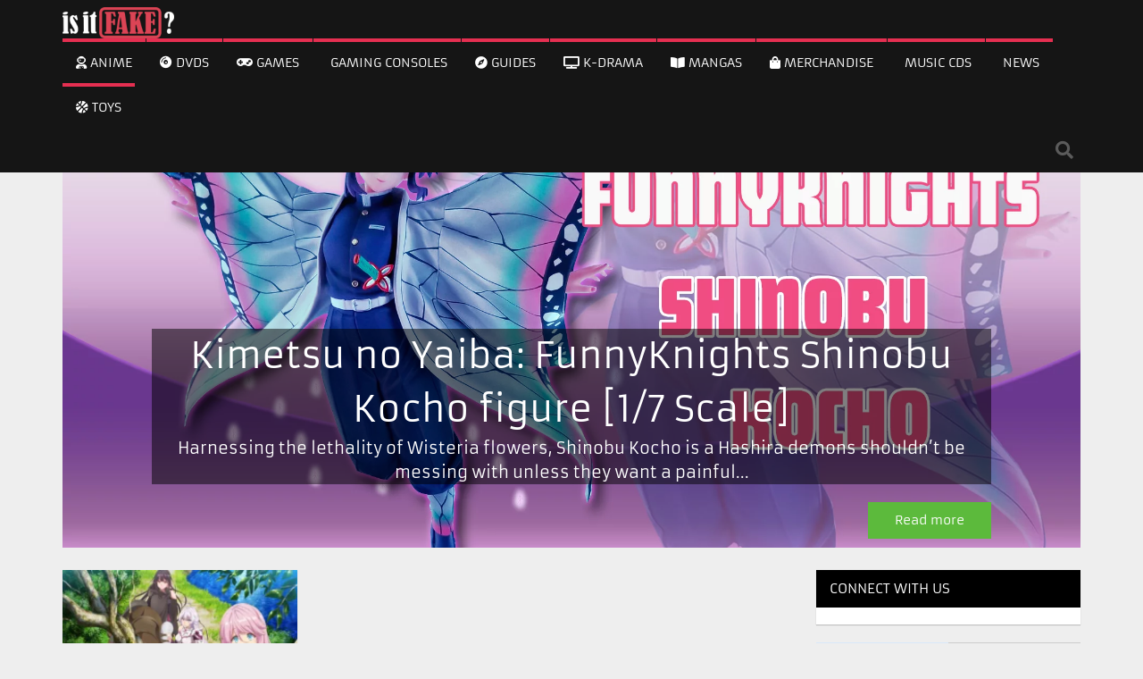

--- FILE ---
content_type: text/html
request_url: https://is-it-fake.com/tag/kaiyari/
body_size: 10652
content:
<!DOCTYPE html><html
lang=en-US prefix="og: http://ogp.me/ns#"><head><style>img.lazy{min-height:1px}</style><link
rel=preload href=https://is-it-fake.com/wp-content/plugins/w3-total-cache/pub/js/lazyload.min.js as=script><title>Kaiyari Archives | is-it-fake.com</title><meta
charset=UTF-8><meta
http-equiv=X-UA-Compatible content="IE=edge"><meta
name=viewport content="width=device-width, initial-scale=1"><meta
name=description content=" "><link
rel=stylesheet href=https://is-it-fake.com/wp-content/cache/minify/03079.css media=all><link
rel=stylesheet href=https://use.fontawesome.com/releases/v5.4.1/css/all.css integrity=sha384-5sAR7xN1Nv6T6+dT2mhtzEpVJvfS3NScPQTrOxhwjIuvcA67KV2R5Jz6kr4abQsz crossorigin=anonymous><link
rel=stylesheet href=https://is-it-fake.com/wp-content/cache/minify/14f78.css media=all><style>.n2-ss-spinner-simple-white-container{position:absolute;top:50%;left:50%;margin:-20px;background:#fff;width:20px;height:20px;padding:10px;border-radius:50%;z-index:1000}.n2-ss-spinner-simple-white{outline:1px solid RGBA(0,0,0,0);width:100%;height:100%}.n2-ss-spinner-simple-white:before{position:absolute;top:50%;left:50%;width:20px;height:20px;margin-top:-11px;margin-left:-11px}.n2-ss-spinner-simple-white:not(:required):before{content:'';border-radius:50%;border-top:2px solid #333;border-right:2px solid transparent;animation:n2SimpleWhite .6s linear infinite}@keyframes n2SimpleWhite{to{transform:rotate(360deg)}}</style> <script src="//s7.addthis.com/js/300/addthis_widget.js#pubid=ra-55ff245c7788c758" async=async type="d899ab7f5a887b7fd77ee601-text/javascript"></script> <meta
name=robots content="follow, noindex"><meta
property=og:locale content=en_US><meta
property=og:type content=object><meta
property=og:title content="Kaiyari Archives | is-it-fake.com"><meta
property=og:url content=https://is-it-fake.com/tag/kaiyari/ ><meta
property=og:site_name content=is-it-fake.com><meta
name=twitter:card content=summary_large_image><meta
name=twitter:title content="Kaiyari Archives | is-it-fake.com"><meta
name=twitter:site content=@Is_It_Fake> <script type=application/ld+json>{"@context":"https:\/\/schema.org","@graph":[{"@type":"CollectionPage","headline":"Kaiyari","description":"","url":"https:\/\/is-it-fake.com\/tag\/kaiyari\/","hasPart":[{"@type":"Article","headline":"Revenge Fantasy 'Redo of Healer' Was Refused for an English Version for its Light Novel | is-it-fake.com","name":"Revenge Fantasy 'Redo of Healer' Was Refused for an English Version for its Light Novel | is-it-fake.com","url":"https:\/\/is-it-fake.com\/revenge-fantasy-redo-of-healer-was-refused-for-an-english-version-of-its-light-novel\/","mainEntityOfPage":"https:\/\/is-it-fake.com\/revenge-fantasy-redo-of-healer-was-refused-for-an-english-version-of-its-light-novel\/","dateModified":"2021-01-26T11:16:29+00:00","datePublished":"2021-01-26T11:08:14+00:00","author":{"@type":"Person","name":"Pascual","url":"https:\/\/is-it-fake.com\/author\/pascual\/","image":{"@type":"ImageObject","url":"https:\/\/secure.gravatar.com\/avatar\/d7ff74d854680006c229125cf46982bb?s=96&d=mm&r=g","height":96,"width":96}},"publisher":{"@type":"Organization","name":"Is-It-Fake.com","logo":{"@type":"ImageObject","url":"https:\/\/is-it-fake.com\/wp-content\/uploads\/2020\/05\/isitfake_google.png"}},"image":{"@type":"ImageObject","url":"https:\/\/is-it-fake.com\/wp-content\/uploads\/2021\/01\/kaiyari-featured.png","height":742,"width":1080},"keywords":["anime","Kaiyari","Light Novel","Redo of Healer","Rui Tsukiyo"],"commentCount":"0","comment":"","wordCount":676}]},{"@type":"BreadcrumbList","itemListElement":[{"@type":"ListItem","position":1,"item":{"@id":"https:\/\/is-it-fake.com","name":"Home"}},{"@type":"ListItem","position":2,"item":{"@id":"https:\/\/is-it-fake.com\/tag\/kaiyari\/","name":"Kaiyari"}}]},{"@type":"Organization","@id":"https:\/\/is-it-fake.com#organization","name":"Is-It-Fake.com","url":"https:\/\/is-it-fake.com","email":"copyright@is-it-fake.com","logo":"https:\/\/is-it-fake.com\/wp-content\/uploads\/2020\/05\/isitfake_google.png"}]}</script> <link
rel=dns-prefetch href=//ajax.googleapis.com><link
rel=alternate type=application/rss+xml title="is-it-fake.com &raquo; Kaiyari Tag Feed" href=https://is-it-fake.com/tag/kaiyari/feed/ ><link
rel=stylesheet href=https://is-it-fake.com/wp-content/cache/minify/a5ff7.css media=all> <script src='//ajax.googleapis.com/ajax/libs/jquery/1/jquery.min.js?ver=1.3.2' type="d899ab7f5a887b7fd77ee601-text/javascript"></script> <link
rel=https://api.w.org/ href=https://is-it-fake.com/wp-json/ ><link
rel=EditURI type=application/rsd+xml title=RSD href=https://is-it-fake.com/xmlrpc.php?rsd><link
rel=wlwmanifest type=application/wlwmanifest+xml href=https://is-it-fake.com/wp-includes/wlwmanifest.xml><meta
name=generator content="WordPress 5.4.2"><link
rel=icon href=https://is-it-fake.com/wp-content/uploads/2017/06/iif_icon.png sizes=32x32><link
rel=icon href=https://is-it-fake.com/wp-content/uploads/2017/06/iif_icon.png sizes=192x192><link
rel=apple-touch-icon href=https://is-it-fake.com/wp-content/uploads/2017/06/iif_icon.png><meta
name=msapplication-TileImage content=https://is-it-fake.com/wp-content/uploads/2017/06/iif_icon.png> <script type="d899ab7f5a887b7fd77ee601-text/javascript">(function(){var N=this;N.N2_=N.N2_||{r:[],d:[]},N.N2R=N.N2R||function(){N.N2_.r.push(arguments)},N.N2D=N.N2D||function(){N.N2_.d.push(arguments)}}).call(window);if(!window.n2jQuery){window.n2jQuery={ready:function(cb){console.error('n2jQuery will be deprecated!');N2R(['$'],cb)}}}window.nextend={localization:{},ready:function(cb){console.error('nextend.ready will be deprecated!');N2R('documentReady',function($){cb.call(window,$)})}};</script><script src=https://is-it-fake.com/wp-content/cache/minify/b8046.js type="d899ab7f5a887b7fd77ee601-text/javascript"></script> <script type="d899ab7f5a887b7fd77ee601-text/javascript">N2R('documentReady',function($){N2R(["documentReady","smartslider-frontend","smartslider-simple-type-frontend"],function(){new N2Classes.SmartSliderSimple('#n2-ss-3',{"admin":false,"callbacks":"","background.video.mobile":1,"alias":{"id":0,"smoothScroll":0,"slideSwitch":0,"scrollSpeed":400},"align":"normal","isDelayed":0,"load":{"fade":1,"scroll":0},"playWhenVisible":1,"playWhenVisibleAt":0.5,"responsive":{"hideOn":{"desktopLandscape":false,"desktopPortrait":false,"tabletLandscape":false,"tabletPortrait":false,"mobileLandscape":false,"mobilePortrait":false},"onResizeEnabled":true,"type":"auto","downscale":1,"upscale":1,"minimumHeight":0,"maximumSlideWidth":{"desktopLandscape":3000,"desktopPortrait":3000,"tabletLandscape":3000,"tabletPortrait":3000,"mobileLandscape":3000,"mobilePortrait":3000},"forceFull":0,"forceFullOverflowX":"body","forceFullHorizontalSelector":"","constrainRatio":1,"sliderHeightBasedOn":"real","decreaseSliderHeight":0,"focusUser":1,"focusEdge":"auto","breakpoints":[{"device":"tabletPortrait","type":"max-screen-width","portraitWidth":1199,"landscapeWidth":1199},{"device":"mobilePortrait","type":"max-screen-width","portraitWidth":700,"landscapeWidth":900}],"enabledDevices":{"desktopLandscape":0,"desktopPortrait":1,"tabletLandscape":0,"tabletPortrait":1,"mobileLandscape":0,"mobilePortrait":1},"sizes":{"desktopPortrait":{"width":1200,"height":600,"max":3000,"min":1200},"tabletPortrait":{"width":701,"height":350,"max":1199,"min":701},"mobilePortrait":{"width":320,"height":160,"max":900,"min":320}},"normalizedDeviceModes":{"unknown":"desktopPortrait","desktopPortrait":"desktopPortrait","desktopLandscape":"desktopPortrait","tabletLandscape":"desktopPortrait","tabletPortrait":"tabletPortrait","mobileLandscape":"tabletPortrait","mobilePortrait":"mobilePortrait"},"overflowHiddenPage":0,"focus":{"offsetTop":"#wpadminbar","offsetBottom":""}},"controls":{"mousewheel":0,"touch":"horizontal","keyboard":0,"blockCarouselInteraction":1},"lazyLoad":0,"lazyLoadNeighbor":0,"blockrightclick":0,"maintainSession":0,"autoplay":{"enabled":1,"start":1,"duration":5000,"autoplayLoop":1,"allowReStart":0,"pause":{"click":1,"mouse":"0","mediaStarted":1},"resume":{"click":0,"mouse":"0","mediaEnded":1,"slidechanged":0},"interval":1,"intervalModifier":"loop","intervalSlide":"current"},"perspective":1500,"layerMode":{"playOnce":0,"playFirstLayer":1,"mode":"skippable","inAnimation":"mainInEnd"},"bgAnimationsColor":"RGBA(51,51,51,1)","bgAnimations":0,"mainanimation":{"type":"horizontal","duration":800,"delay":0,"ease":"easeOutQuad","parallax":0,"shiftedBackgroundAnimation":0},"carousel":1,"dynamicHeight":0,"initCallbacks":function($){N2D("SmartSliderWidgetArrowImage","SmartSliderWidget",function(e,i){function r(e,i,t,s,r,o){this.key=e,this.action=t,this.desktopRatio=s,this.tabletRatio=r,this.mobileRatio=o,N2Classes.SmartSliderWidget.prototype.constructor.call(this,i)}return((r.prototype=Object.create(N2Classes.SmartSliderWidget.prototype)).constructor=r).prototype.onStart=function(){this.deferred=e.Deferred(),this.slider.sliderElement.on("SliderDevice",this.onDevice.bind(this)).trigger("addWidget",this.deferred),this.$widget=e("#"+this.slider.elementID+"-arrow-"+this.key).on("click",function(e){e.stopPropagation(),this.slider[this.action]()}.bind(this)),this.$resize=this.$widget.find(".n2-resize"),0===this.$resize.length&&(this.$resize=this.$widget),e.when(this.$widget.n2imagesLoaded(),this.slider.stages.get("ResizeFirst").getDeferred()).always(this.onLoad.bind(this))},r.prototype.onLoad=function(){this.$widget.addClass("n2-ss-widget--calc"),this.previousWidth=this.$resize.width(),this.previousHeight=this.$resize.height(),this.$widget.removeClass("n2-ss-widget--calc"),this.$resize.find("img").css("width","100%"),this.onDevice(null,{device:this.slider.responsive.getDeviceMode()}),this.deferred.resolve()},r.prototype.onDevice=function(e,i){var t=1;switch(i.device){case"tabletPortrait":case"tabletLandscape":t=this.tabletRatio;break;case"mobilePortrait":case"mobileLandscape":t=this.mobileRatio;break;default:t=this.desktopRatio}this.$resize.width(this.previousWidth*t),this.$resize.height(this.previousHeight*t)},function(e,i,t,s){this.key="arrow",this.previous=new r("previous",e,"previousWithDirection",i,t,s),this.next=new r("next",e,"nextWithDirection",i,t,s)}});new N2Classes.SmartSliderWidgetArrowImage(this,1,1,0.5)}})})});</script></head><body
id=blog class="home blog main woocommerce-js"><header
id=site-header style="margin-bottom: 25px;"><div
class=sticky-nav id=sticky><div
class=inner-sticky><div
class=container><div
id=header><div
class=logo-wrap><h1 class="image-logo" id="logo">
<a
href=https://is-it-fake.com><img
class=lazy alt="Is It Fake Logo" height=40 src="data:image/svg+xml,%3Csvg%20xmlns='http://www.w3.org/2000/svg'%20viewBox='0%200%20125%2040'%3E%3C/svg%3E" data-src=//is-it-fake.com/wp-content/uploads/2017/08/isitfake_small.png width=125></a></h1></div><div
class=secondary-navigation id=secondary-navigation>
<a
class=toggle-mobile-menu href=# id=pull>Menu</a><nav
class="navigation clearfix mobile-menu-wrapper"><ul
class="menu clearfix toggle-menu" id=menu-menu><li
class=menu-item><a
href=https://is-it-fake.com/anime/ style="border-color: #e52f51;"><i
class="fas fa-user-astronaut"></i>Anime</a></li><li
class=menu-item><a
href=https://is-it-fake.com/dvds/ style="border-color: #e52f51;"><i
class="fas fa-compact-disc"></i>DVDs</a></li><li
class=menu-item><a
href=https://is-it-fake.com/games/ style="border-color: #e52f51;"><i
class="fas fa-gamepad"></i>Games</a></li><li
class=menu-item><a
href=https://is-it-fake.com/gaming-consoles/ style="border-color: #e52f51;"><i
class="fas "></i>Gaming Consoles</a></li><li
class=menu-item><a
href=https://is-it-fake.com/guides/ style="border-color: #e52f51;"><i
class="fas fa-compass"></i>Guides</a></li><li
class=menu-item><a
href=https://is-it-fake.com/k-drama/ style="border-color: #e52f51;"><i
class="fas fa-tv"></i>K-Drama</a></li><li
class=menu-item><a
href=https://is-it-fake.com/mangas/ style="border-color: #e52f51;"><i
class="fas fa-book-open"></i>Mangas</a></li><li
class=menu-item><a
href=https://is-it-fake.com/merchandise/ style="border-color: #e52f51;"><i
class="fas fa-shopping-bag"></i>Merchandise</a></li><li
class=menu-item><a
href=https://is-it-fake.com/music-cds/ style="border-color: #e52f51;"><i
class="fas "></i>Music CDs</a></li><li
class=menu-item><a
href=https://is-it-fake.com/news/ style="border-color: #e52f51;"><i
class="fas "></i>News</a></li><li
class=menu-item><a
href=https://is-it-fake.com/toys/ style="border-color: #e52f51;"><i
class="fas fa-basketball-ball"></i>Toys</a></li></ul></nav></div><form
action=https://is-it-fake.com/ class="search-top search-form ajax-search" method=get>
<input
class=hideinput name=s id=s type=search placeholder="Search the site..." value autocomplete=off x-webkit-speech=x-webkit-speech>
<a
href=# class="fa fa-search"></a><div
class=ajax-search-results-container style="display: none;"></div></form></div></div></div></div></header><div
class=main-container style="padding-top: 18px;"><div
class="n2-section-smartslider fitvidsignore " role=region aria-label=Slider><style>div#n2-ss-3{width:1200px}div#n2-ss-3 .n2-ss-slider-1{position:relative}div#n2-ss-3 .n2-ss-slider-background-video-container{position:absolute;left:0;top:0;width:100%;height:100%;overflow:hidden}div#n2-ss-3 .n2-ss-slider-2{position:relative;overflow:hidden;padding:0px 0px 0px 0px;height:600px;border:0px solid RGBA(62,62,62,1);border-radius:0px;background-clip:padding-box;background-repeat:repeat;background-position:50% 50%;background-size:cover;background-attachment:scroll}div#n2-ss-3.n2-ss-mobileLandscape .n2-ss-slider-2,div#n2-ss-3.n2-ss-mobilePortrait .n2-ss-slider-2{background-attachment:scroll}div#n2-ss-3 .n2-ss-slider-3{position:relative;width:100%;height:100%;overflow:hidden;outline:1px solid rgba(0,0,0,0);z-index:10}div#n2-ss-3 .n2-ss-slide-backgrounds,div#n2-ss-3 .n2-ss-slider-3 > .n-particles-js-canvas-el,div#n2-ss-3 .n2-ss-slider-3>.n2-ss-divider{position:absolute;left:0;top:0;width:100%;height:100%}div#n2-ss-3 .n2-ss-slide-backgrounds{z-index:10}div#n2-ss-3 .n2-ss-slider-3>.n-particles-js-canvas-el{z-index:12}div#n2-ss-3 .n2-ss-slide-backgrounds>*{overflow:hidden}div#n2-ss-3 .n2-ss-slide{position:absolute;top:0;left:0;width:100%;height:100%;z-index:20;display:block;-webkit-backface-visibility:hidden}div#n2-ss-3 .n2-ss-layers-container{position:relative;width:1200px;height:600px}div#n2-ss-3 .n2-ss-parallax-clip>.n2-ss-layers-container{position:absolute;right:0}div#n2-ss-3 .n2-ss-slide{perspective:1500px}div#n2-ss-3[data-ie] .n2-ss-slide{perspective:none;transform:perspective(1500px)}div#n2-ss-3 .n2-ss-slide-active{z-index:21}div#n2-ss-3 .n2-ss-button-container,div#n2-ss-3 .n2-ss-button-container a{display:inline-block}div#n2-ss-3 .n2-ss-button-container.n2-ss-fullwidth,div#n2-ss-3 .n2-ss-button-container.n2-ss-fullwidth a{display:block}div#n2-ss-3 .n2-ss-button-container.n2-ss-nowrap{white-space:nowrap}div#n2-ss-3 .n2-ss-button-container a div{display:inline;font-size:inherit;text-decoration:inherit;color:inherit;line-height:inherit;font-family:inherit;font-weight:inherit}div#n2-ss-3 .n2-ss-button-container a>div{display:inline-flex;align-items:center;vertical-align:top}div#n2-ss-3 .n2-ss-button-container span{font-size:100%;vertical-align:baseline}div#n2-ss-3 .n2-ss-button-container a[data-iconplacement="left"] span{margin-right:0.3em}div#n2-ss-3 .n2-ss-button-container a[data-iconplacement="right"] span{margin-left:0.3em}div#n2-ss-3 .nextend-arrow{cursor:pointer;overflow:hidden;line-height:0 !important;z-index:20}div#n2-ss-3 .nextend-arrow img{position:relative;min-height:0;min-width:0;vertical-align:top;width:auto;height:auto;max-width:100%;max-height:100%;display:inline}div#n2-ss-3 .nextend-arrow img.n2-arrow-hover-img{display:none}div#n2-ss-3 .nextend-arrow:HOVER img.n2-arrow-hover-img{display:inline}div#n2-ss-3 .nextend-arrow:HOVER img.n2-arrow-normal-img{display:none}div#n2-ss-3 .nextend-arrow-animated{overflow:hidden}div#n2-ss-3 .nextend-arrow-animated>div{position:relative}div#n2-ss-3 .nextend-arrow-animated .n2-active{position:absolute}div#n2-ss-3 .nextend-arrow-animated-fade{transition:background 0.3s, opacity 0.4s}div#n2-ss-3 .nextend-arrow-animated-horizontal>div{transition:all 0.4s;left:0}div#n2-ss-3 .nextend-arrow-animated-horizontal .n2-active{top:0}div#n2-ss-3 .nextend-arrow-previous.nextend-arrow-animated-horizontal:HOVER > div,div#n2-ss-3 .nextend-arrow-previous.nextend-arrow-animated-horizontal:FOCUS > div,div#n2-ss-3 .nextend-arrow-next.nextend-arrow-animated-horizontal .n2-active{left:-100%}div#n2-ss-3 .nextend-arrow-previous.nextend-arrow-animated-horizontal .n2-active,div#n2-ss-3 .nextend-arrow-next.nextend-arrow-animated-horizontal:HOVER > div,div#n2-ss-3 .nextend-arrow-next.nextend-arrow-animated-horizontal:FOCUS>div{left:100%}div#n2-ss-3 .nextend-arrow.nextend-arrow-animated-horizontal:HOVER .n2-active,div#n2-ss-3 .nextend-arrow.nextend-arrow-animated-horizontal:FOCUS .n2-active{left:0}div#n2-ss-3 .nextend-arrow-animated-vertical>div{transition:all 0.4s;top:0}div#n2-ss-3 .nextend-arrow-animated-vertical .n2-active{left:0}div#n2-ss-3 .nextend-arrow-animated-vertical .n2-active{top:-100%}div#n2-ss-3 .nextend-arrow-animated-vertical:HOVER > div,div#n2-ss-3 .nextend-arrow-animated-vertical:FOCUS>div{top:100%}div#n2-ss-3 .nextend-arrow-animated-vertical:HOVER .n2-active,div#n2-ss-3 .nextend-arrow-animated-vertical:FOCUS .n2-active{top:0}div#n2-ss-3 .n-uc-7RxBC3xCy4hR-inner{transition:all .3s;transition-property:border,background-image,background-color,border-radius,box-shadow;background:URL("//is-it-fake.com/wp-content/uploads/2020/12/fk-shin-cover.png") 50% 45% / cover no-repeat}div#n2-ss-3 .n2-font-ed22d375e12574f8aecbc942ebb72b62-hover{font-family:'Armata','Arial';color:#fff;font-size:250%;text-shadow:none;line-height:1.5;font-weight:normal;font-style:normal;text-decoration:none;text-align:inherit;letter-spacing:normal;word-spacing:normal;text-transform:none;font-weight:400}div#n2-ss-3 .n2-style-ba5b9a7c0c13194fcb5b4f659c138c47-heading{background:RGBA(0,0,0,0.5);opacity:1;padding:0px 0px 0px 0px;box-shadow:none;border-width:0px;border-style:solid;border-color:#000;border-color:RGBA(0,0,0,1);border-radius:0px}div#n2-ss-3 .n2-font-cdb2c156314601fbe71974217889f8dc-paragraph{font-family:'Armata','Arial';color:#fff;font-size:112.5%;text-shadow:none;line-height:1.5;font-weight:normal;font-style:normal;text-decoration:none;text-align:inherit;letter-spacing:normal;word-spacing:normal;text-transform:none;font-weight:400}div#n2-ss-3 .n2-font-cdb2c156314601fbe71974217889f8dc-paragraph a, div#n2-ss-3 .n2-font-cdb2c156314601fbe71974217889f8dc-paragraph a:FOCUS{font-family:'Armata','Arial';color:#fff;font-size:100%;text-shadow:none;line-height:1.5;font-weight:normal;font-style:normal;text-decoration:none;text-align:inherit;letter-spacing:normal;word-spacing:normal;text-transform:none;font-weight:400}div#n2-ss-3 .n2-font-cdb2c156314601fbe71974217889f8dc-paragraph a:HOVER, div#n2-ss-3 .n2-font-cdb2c156314601fbe71974217889f8dc-paragraph a:ACTIVE{font-family:'Armata','Arial';color:#fff;font-size:100%;text-shadow:none;line-height:1.5;font-weight:normal;font-style:normal;text-decoration:none;text-align:inherit;letter-spacing:normal;word-spacing:normal;text-transform:none;font-weight:400}div#n2-ss-3 .n2-font-c3bd956e932cf20832b9470e988c5dd0-link a{font-family:'Armata','Arial';color:#fff;font-size:87.5%;text-shadow:none;line-height:1.5;font-weight:normal;font-style:normal;text-decoration:none;text-align:center;letter-spacing:normal;word-spacing:normal;text-transform:none}div#n2-ss-3 .n2-font-c3bd956e932cf20832b9470e988c5dd0-link a:HOVER, div#n2-ss-3 .n2-font-c3bd956e932cf20832b9470e988c5dd0-link a:ACTIVE, div#n2-ss-3 .n2-font-c3bd956e932cf20832b9470e988c5dd0-link a:FOCUS{@tab1}div#n2-ss-3 .n2-style-d82d269412ae508864c38ccfe5092846-heading{background:#5cba3c;opacity:1;padding:10px 30px 10px 30px;box-shadow:none;border-width:0px;border-style:solid;border-color:#000;border-color:RGBA(0,0,0,1);border-radius:0px}div#n2-ss-3 .n2-style-d82d269412ae508864c38ccfe5092846-heading:Hover, div#n2-ss-3 .n2-style-d82d269412ae508864c38ccfe5092846-heading:ACTIVE, div#n2-ss-3 .n2-style-d82d269412ae508864c38ccfe5092846-heading:FOCUS{@tab1}div#n2-ss-3 .n-uc-zPs0RDTOGVbB-inner{transition:all .3s;transition-property:border,background-image,background-color,border-radius,box-shadow;background:URL("//is-it-fake.com/wp-content/uploads/2020/12/eriri-b-cover.png") 50% 45% / cover no-repeat}div#n2-ss-3 .n-uc-Q037Ok4t1fcM-inner{transition:all .3s;transition-property:border,background-image,background-color,border-radius,box-shadow;background:URL("//is-it-fake.com/wp-content/uploads/2020/12/ochaco-pop-cover.png") 50% 45% / cover no-repeat}div#n2-ss-3 .n-uc-yfg1Pq9aL8O7-inner{transition:all .3s;transition-property:border,background-image,background-color,border-radius,box-shadow;background:URL("//is-it-fake.com/wp-content/uploads/2020/11/kaido-cover.png") 50% 45% / cover no-repeat}div#n2-ss-3 .n-uc-9viptG1GNXGa-inner{transition:all .3s;transition-property:border,background-image,background-color,border-radius,box-shadow;background:URL("//is-it-fake.com/wp-content/uploads/2020/11/toga-him-cover.png") 50% 45% / cover no-repeat}div#n2-ss-3 .n-uc-4duWPDMaleTq-inner{transition:all .3s;transition-property:border,background-image,background-color,border-radius,box-shadow;background:URL("//is-it-fake.com/wp-content/uploads/2020/11/miya-chi-cover.png") 50% 45% / cover no-repeat}div#n2-ss-3 .n2-style-a2e57e38925f0c93563696104418463f-heading{background:RGBA(255,255,255,0);opacity:1;padding:0px 0px 0px 0px;box-shadow:none;border-width:0px;border-style:solid;border-color:#000;border-color:RGBA(0,0,0,1);border-radius:0px;div#n2-ss-3 .n2-style-1101-heading{background:#f2dd21}}</style><div
id=n2-ss-3-align class=n2-ss-align><div
class=n2-padding><div
id=n2-ss-3 data-creator="Smart Slider 3" class="n2-ss-slider n2-ow n2-has-hover n2notransition  n2-ss-load-fade " style="font-size: 1rem;" data-fontsize=16><div
class="n2-ss-slider-1 n2_ss__touch_element n2-ow" style><div
class="n2-ss-slider-2 n2-ow" style><div
class="n2-ss-slider-3 n2-ow" style><div
class=n2-ss-slide-backgrounds></div><div data-first=1 data-slide-duration=0 data-id=36 data-haslink=1 style=cursor:pointer; onclick="if (!window.__cfRLUnblockHandlers) return false; " data-href=https://is-it-fake.com/kimetsu-no-yaiba-funnyknights-shinobu-kocho-figure-1-7-scale/ data-n2click=n2ss.openUrl(e); data-n2middleclick="n2ss.openUrl(e, &#039;_blank&#039;);" class=" n2-ss-slide n2-ss-canvas n2-ow  n2-ss-slide-36" data-cf-modified-d899ab7f5a887b7fd77ee601-=""><div
class="n2-ss-slide-background n2-ow" data-mode=fill></div><div
class="n2-ss-layers-container n2-ow"><div
class="n2-ss-layer n2-ow" style="padding:0px 0px 0px 0px;" data-desktopportraitpadding=0|*|0|*|0|*|0 data-sstype=slide data-csstextalign=center data-pm=default><div
class="n2-ss-layer n2-ow n-uc-7RxBC3xCy4hR" style=overflow:visible; data-csstextalign=inherit data-has-maxwidth=0 data-desktopportraitmaxwidth=0 data-cssselfalign=right data-desktopportraitselfalign=right data-pm=default data-desktopportraitverticalalign=flex-end data-desktopportraitpadding=10|*|100|*|10|*|100|*|px+ data-desktopportraitinneralign=inherit data-sstype=content data-hasbackground=1 data-rotation=0 data-desktopportrait=1 data-desktoplandscape=1 data-tabletportrait=1 data-tabletlandscape=1 data-mobileportrait=1 data-mobilelandscape=1 data-adaptivefont=1 data-desktopportraitfontsize=100 data-plugin=rendered><div
class="n2-ss-section-main-content n2-ss-layer-content n2-ow n-uc-7RxBC3xCy4hR-inner" style="padding:0.625em 6.25em 0.625em 6.25em ;" data-verticalalign=center><div
class="n2-ss-layer n2-ow" style="margin:0em 0em 0em 0em ;overflow:visible;" data-pm=normal data-desktopportraitmargin=0|*|0|*|0|*|0|*|px+ data-desktopportraitheight=auto data-has-maxwidth=0 data-desktopportraitmaxwidth=0 data-cssselfalign=inherit data-desktopportraitselfalign=inherit data-sstype=layer data-rotation=0 data-desktopportrait=1 data-desktoplandscape=1 data-tabletportrait=1 data-tabletlandscape=1 data-mobileportrait=1 data-mobilelandscape=1 data-adaptivefont=0 data-desktopportraitfontsize=100 data-plugin=rendered><div
id=n2-ss-3item1 class="n2-font-ed22d375e12574f8aecbc942ebb72b62-hover n2-style-ba5b9a7c0c13194fcb5b4f659c138c47-heading   n2-ss-item-content n2-ow" style=display:block;>Kimetsu no Yaiba: FunnyKnights Shinobu Kocho figure [1/7 Scale]</div></div><div
class="n2-ss-layer n2-ow" style="margin:0em 0em 1.25em 0em ;overflow:visible;" data-pm=normal data-desktopportraitmargin=0|*|0|*|20|*|0|*|px+ data-desktopportraitheight=auto data-has-maxwidth=0 data-desktopportraitmaxwidth=0 data-cssselfalign=inherit data-desktopportraitselfalign=inherit data-sstype=layer data-rotation=0 data-desktopportrait=1 data-desktoplandscape=1 data-tabletportrait=1 data-tabletlandscape=1 data-mobileportrait=1 data-mobilelandscape=1 data-adaptivefont=0 data-desktopportraitfontsize=100 data-plugin=rendered><div
class="n2-ss-item-content n2-ow"><div
class=" n2-ow n2-ow-all"><p
class="n2-font-cdb2c156314601fbe71974217889f8dc-paragraph  n2-style-ba5b9a7c0c13194fcb5b4f659c138c47-heading  n2-ow">Harnessing the lethality of Wisteria flowers, Shinobu Kocho is a Hashira demons shouldn’t be messing with unless they want a painful...</p></div></div></div><div
class="n2-ss-layer n2-ow" style="margin:0em 0em 0em 0em ;overflow:visible;" data-pm=normal data-desktopportraitmargin=0|*|0|*|0|*|0|*|px+ data-desktopportraitheight=auto data-has-maxwidth=0 data-desktopportraitmaxwidth=0 data-cssselfalign=right data-desktopportraitselfalign=right data-sstype=layer data-rotation=0 data-desktopportrait=1 data-desktoplandscape=1 data-tabletportrait=1 data-tabletlandscape=1 data-mobileportrait=1 data-mobilelandscape=1 data-adaptivefont=0 data-desktopportraitfontsize=100 data-plugin=rendered><div
class="n2-ss-button-container n2-ss-item-content n2-ow n2-font-c3bd956e932cf20832b9470e988c5dd0-link  n2-ss-nowrap"><a
class="n2-style-d82d269412ae508864c38ccfe5092846-heading  n2-ow " href=https://is-it-fake.com/kimetsu-no-yaiba-funnyknights-shinobu-kocho-figure-1-7-scale/ ><div><div>Read more</div></div></a></div></div></div></div></div></div></div><div data-slide-duration=0 data-id=53 data-haslink=1 style=cursor:pointer; onclick="if (!window.__cfRLUnblockHandlers) return false; " data-href=https://is-it-fake.com/saekano-freeing-eriri-sawamura-bare-leg-bunny-figure/ data-n2click=n2ss.openUrl(e); data-n2middleclick="n2ss.openUrl(e, &#039;_blank&#039;);" class=" n2-ss-slide n2-ss-canvas n2-ow  n2-ss-slide-53" data-cf-modified-d899ab7f5a887b7fd77ee601-=""><div
class="n2-ss-slide-background n2-ow" data-mode=fill></div><div
class="n2-ss-layers-container n2-ow"><div
class="n2-ss-layer n2-ow" style="padding:0px 0px 0px 0px;" data-desktopportraitpadding=0|*|0|*|0|*|0 data-sstype=slide data-csstextalign=center data-pm=default><div
class="n2-ss-layer n2-ow n-uc-zPs0RDTOGVbB" style=overflow:visible; data-csstextalign=inherit data-has-maxwidth=0 data-desktopportraitmaxwidth=0 data-cssselfalign=right data-desktopportraitselfalign=right data-pm=default data-desktopportraitverticalalign=flex-end data-desktopportraitpadding=10|*|100|*|10|*|100|*|px+ data-desktopportraitinneralign=inherit data-sstype=content data-hasbackground=1 data-rotation=0 data-desktopportrait=1 data-desktoplandscape=1 data-tabletportrait=1 data-tabletlandscape=1 data-mobileportrait=1 data-mobilelandscape=1 data-adaptivefont=1 data-desktopportraitfontsize=100 data-plugin=rendered><div
class="n2-ss-section-main-content n2-ss-layer-content n2-ow n-uc-zPs0RDTOGVbB-inner" style="padding:0.625em 6.25em 0.625em 6.25em ;" data-verticalalign=center><div
class="n2-ss-layer n2-ow" style="margin:0em 0em 0em 0em ;overflow:visible;" data-pm=normal data-desktopportraitmargin=0|*|0|*|0|*|0|*|px+ data-desktopportraitheight=auto data-has-maxwidth=0 data-desktopportraitmaxwidth=0 data-cssselfalign=inherit data-desktopportraitselfalign=inherit data-sstype=layer data-rotation=0 data-desktopportrait=1 data-desktoplandscape=1 data-tabletportrait=1 data-tabletlandscape=1 data-mobileportrait=1 data-mobilelandscape=1 data-adaptivefont=0 data-desktopportraitfontsize=100 data-plugin=rendered><div
id=n2-ss-3item4 class="n2-font-ed22d375e12574f8aecbc942ebb72b62-hover n2-style-ba5b9a7c0c13194fcb5b4f659c138c47-heading   n2-ss-item-content n2-ow" style=display:block;>Saekano: FREEing Eriri Sawamura Bare Leg Bunny figure [18+]</div></div><div
class="n2-ss-layer n2-ow" style="margin:0em 0em 1.25em 0em ;overflow:visible;" data-pm=normal data-desktopportraitmargin=0|*|0|*|20|*|0|*|px+ data-desktopportraitheight=auto data-has-maxwidth=0 data-desktopportraitmaxwidth=0 data-cssselfalign=inherit data-desktopportraitselfalign=inherit data-sstype=layer data-rotation=0 data-desktopportrait=1 data-desktoplandscape=1 data-tabletportrait=1 data-tabletlandscape=1 data-mobileportrait=1 data-mobilelandscape=1 data-adaptivefont=0 data-desktopportraitfontsize=100 data-plugin=rendered><div
class="n2-ss-item-content n2-ow"><div
class=" n2-ow n2-ow-all"><p
class="n2-font-cdb2c156314601fbe71974217889f8dc-paragraph  n2-style-ba5b9a7c0c13194fcb5b4f659c138c47-heading  n2-ow">Eriri Spencer Sawamura isn’t your average high school girl. She’s blessed with foreign genes making her a gorgeous and...</p></div></div></div><div
class="n2-ss-layer n2-ow" style="margin:0em 0em 0em 0em ;overflow:visible;" data-pm=normal data-desktopportraitmargin=0|*|0|*|0|*|0|*|px+ data-desktopportraitheight=auto data-has-maxwidth=0 data-desktopportraitmaxwidth=0 data-cssselfalign=right data-desktopportraitselfalign=right data-sstype=layer data-rotation=0 data-desktopportrait=1 data-desktoplandscape=1 data-tabletportrait=1 data-tabletlandscape=1 data-mobileportrait=1 data-mobilelandscape=1 data-adaptivefont=0 data-desktopportraitfontsize=100 data-plugin=rendered><div
class="n2-ss-button-container n2-ss-item-content n2-ow n2-font-c3bd956e932cf20832b9470e988c5dd0-link  n2-ss-nowrap"><a
class="n2-style-d82d269412ae508864c38ccfe5092846-heading  n2-ow " href=https://is-it-fake.com/saekano-freeing-eriri-sawamura-bare-leg-bunny-figure/ ><div><div>Read more</div></div></a></div></div></div></div></div></div></div><div data-slide-duration=0 data-id=54 data-haslink=1 style=cursor:pointer; onclick="if (!window.__cfRLUnblockHandlers) return false; " data-href=https://is-it-fake.com/my-hero-academia-pop-up-parade-ochaco-uraraka-figure/ data-n2click=n2ss.openUrl(e); data-n2middleclick="n2ss.openUrl(e, &#039;_blank&#039;);" class=" n2-ss-slide n2-ss-canvas n2-ow  n2-ss-slide-54" data-cf-modified-d899ab7f5a887b7fd77ee601-=""><div
class="n2-ss-slide-background n2-ow" data-mode=fill></div><div
class="n2-ss-layers-container n2-ow"><div
class="n2-ss-layer n2-ow" style="padding:0px 0px 0px 0px;" data-desktopportraitpadding=0|*|0|*|0|*|0 data-sstype=slide data-csstextalign=center data-pm=default><div
class="n2-ss-layer n2-ow n-uc-Q037Ok4t1fcM" style=overflow:visible; data-csstextalign=inherit data-has-maxwidth=0 data-desktopportraitmaxwidth=0 data-cssselfalign=right data-desktopportraitselfalign=right data-pm=default data-desktopportraitverticalalign=flex-end data-desktopportraitpadding=10|*|100|*|10|*|100|*|px+ data-desktopportraitinneralign=inherit data-sstype=content data-hasbackground=1 data-rotation=0 data-desktopportrait=1 data-desktoplandscape=1 data-tabletportrait=1 data-tabletlandscape=1 data-mobileportrait=1 data-mobilelandscape=1 data-adaptivefont=1 data-desktopportraitfontsize=100 data-plugin=rendered><div
class="n2-ss-section-main-content n2-ss-layer-content n2-ow n-uc-Q037Ok4t1fcM-inner" style="padding:0.625em 6.25em 0.625em 6.25em ;" data-verticalalign=center><div
class="n2-ss-layer n2-ow" style="margin:0em 0em 0em 0em ;overflow:visible;" data-pm=normal data-desktopportraitmargin=0|*|0|*|0|*|0|*|px+ data-desktopportraitheight=auto data-has-maxwidth=0 data-desktopportraitmaxwidth=0 data-cssselfalign=inherit data-desktopportraitselfalign=inherit data-sstype=layer data-rotation=0 data-desktopportrait=1 data-desktoplandscape=1 data-tabletportrait=1 data-tabletlandscape=1 data-mobileportrait=1 data-mobilelandscape=1 data-adaptivefont=0 data-desktopportraitfontsize=100 data-plugin=rendered><div
id=n2-ss-3item7 class="n2-font-ed22d375e12574f8aecbc942ebb72b62-hover n2-style-ba5b9a7c0c13194fcb5b4f659c138c47-heading   n2-ss-item-content n2-ow" style=display:block;>My Hero Academia: Pop-up Parade Ochaco Uraraka figure</div></div><div
class="n2-ss-layer n2-ow" style="margin:0em 0em 1.25em 0em ;overflow:visible;" data-pm=normal data-desktopportraitmargin=0|*|0|*|20|*|0|*|px+ data-desktopportraitheight=auto data-has-maxwidth=0 data-desktopportraitmaxwidth=0 data-cssselfalign=inherit data-desktopportraitselfalign=inherit data-sstype=layer data-rotation=0 data-desktopportrait=1 data-desktoplandscape=1 data-tabletportrait=1 data-tabletlandscape=1 data-mobileportrait=1 data-mobilelandscape=1 data-adaptivefont=0 data-desktopportraitfontsize=100 data-plugin=rendered><div
class="n2-ss-item-content n2-ow"><div
class=" n2-ow n2-ow-all"><p
class="n2-font-cdb2c156314601fbe71974217889f8dc-paragraph  n2-style-ba5b9a7c0c13194fcb5b4f659c138c47-heading  n2-ow">Other students have described Ochaco as “the most laid back girl” among her class, being very bubbly and kind of an airhead at times. She is often incredibly blunt without being aware of it. Similar to...</p></div></div></div><div
class="n2-ss-layer n2-ow" style="margin:0em 0em 0em 0em ;overflow:visible;" data-pm=normal data-desktopportraitmargin=0|*|0|*|0|*|0|*|px+ data-desktopportraitheight=auto data-has-maxwidth=0 data-desktopportraitmaxwidth=0 data-cssselfalign=right data-desktopportraitselfalign=right data-sstype=layer data-rotation=0 data-desktopportrait=1 data-desktoplandscape=1 data-tabletportrait=1 data-tabletlandscape=1 data-mobileportrait=1 data-mobilelandscape=1 data-adaptivefont=0 data-desktopportraitfontsize=100 data-plugin=rendered><div
class="n2-ss-button-container n2-ss-item-content n2-ow n2-font-c3bd956e932cf20832b9470e988c5dd0-link  n2-ss-nowrap"><a
class="n2-style-d82d269412ae508864c38ccfe5092846-heading  n2-ow " href=https://is-it-fake.com/my-hero-academia-pop-up-parade-ochaco-uraraka-figure/ ><div><div>Read more</div></div></a></div></div></div></div></div></div></div><div data-slide-duration=0 data-id=55 data-haslink=1 style=cursor:pointer; onclick="if (!window.__cfRLUnblockHandlers) return false; " data-href=https://is-it-fake.com/one-piece-megahouse-portrait-of-pirates-wa-maximum-kaido-figure/ data-n2click=n2ss.openUrl(e); data-n2middleclick="n2ss.openUrl(e, &#039;_blank&#039;);" class=" n2-ss-slide n2-ss-canvas n2-ow  n2-ss-slide-55" data-cf-modified-d899ab7f5a887b7fd77ee601-=""><div
class="n2-ss-slide-background n2-ow" data-mode=fill></div><div
class="n2-ss-layers-container n2-ow"><div
class="n2-ss-layer n2-ow" style="padding:0px 0px 0px 0px;" data-desktopportraitpadding=0|*|0|*|0|*|0 data-sstype=slide data-csstextalign=center data-pm=default><div
class="n2-ss-layer n2-ow n-uc-yfg1Pq9aL8O7" style=overflow:visible; data-csstextalign=inherit data-has-maxwidth=0 data-desktopportraitmaxwidth=0 data-cssselfalign=right data-desktopportraitselfalign=right data-pm=default data-desktopportraitverticalalign=flex-end data-desktopportraitpadding=10|*|100|*|10|*|100|*|px+ data-desktopportraitinneralign=inherit data-sstype=content data-hasbackground=1 data-rotation=0 data-desktopportrait=1 data-desktoplandscape=1 data-tabletportrait=1 data-tabletlandscape=1 data-mobileportrait=1 data-mobilelandscape=1 data-adaptivefont=1 data-desktopportraitfontsize=100 data-plugin=rendered><div
class="n2-ss-section-main-content n2-ss-layer-content n2-ow n-uc-yfg1Pq9aL8O7-inner" style="padding:0.625em 6.25em 0.625em 6.25em ;" data-verticalalign=center><div
class="n2-ss-layer n2-ow" style="margin:0em 0em 0em 0em ;overflow:visible;" data-pm=normal data-desktopportraitmargin=0|*|0|*|0|*|0|*|px+ data-desktopportraitheight=auto data-has-maxwidth=0 data-desktopportraitmaxwidth=0 data-cssselfalign=inherit data-desktopportraitselfalign=inherit data-sstype=layer data-rotation=0 data-desktopportrait=1 data-desktoplandscape=1 data-tabletportrait=1 data-tabletlandscape=1 data-mobileportrait=1 data-mobilelandscape=1 data-adaptivefont=0 data-desktopportraitfontsize=100 data-plugin=rendered><div
id=n2-ss-3item10 class="n2-font-ed22d375e12574f8aecbc942ebb72b62-hover n2-style-ba5b9a7c0c13194fcb5b4f659c138c47-heading   n2-ss-item-content n2-ow" style=display:block;>One Piece: MegaHouse Portrait of Pirates “WA-MAXIMUM” Kaido figure</div></div><div
class="n2-ss-layer n2-ow" style="margin:0em 0em 1.25em 0em ;overflow:visible;" data-pm=normal data-desktopportraitmargin=0|*|0|*|20|*|0|*|px+ data-desktopportraitheight=auto data-has-maxwidth=0 data-desktopportraitmaxwidth=0 data-cssselfalign=inherit data-desktopportraitselfalign=inherit data-sstype=layer data-rotation=0 data-desktopportrait=1 data-desktoplandscape=1 data-tabletportrait=1 data-tabletlandscape=1 data-mobileportrait=1 data-mobilelandscape=1 data-adaptivefont=0 data-desktopportraitfontsize=100 data-plugin=rendered><div
class="n2-ss-item-content n2-ow"><div
class=" n2-ow n2-ow-all"><p
class="n2-font-cdb2c156314601fbe71974217889f8dc-paragraph  n2-style-ba5b9a7c0c13194fcb5b4f659c138c47-heading  n2-ow">Being able to transform into a Dragon, Kaido deserves being in one of the four Emperors of the New World. His dragon form can be as large as...</p></div></div></div><div
class="n2-ss-layer n2-ow" style="margin:0em 0em 0em 0em ;overflow:visible;" data-pm=normal data-desktopportraitmargin=0|*|0|*|0|*|0|*|px+ data-desktopportraitheight=auto data-has-maxwidth=0 data-desktopportraitmaxwidth=0 data-cssselfalign=right data-desktopportraitselfalign=right data-sstype=layer data-rotation=0 data-desktopportrait=1 data-desktoplandscape=1 data-tabletportrait=1 data-tabletlandscape=1 data-mobileportrait=1 data-mobilelandscape=1 data-adaptivefont=0 data-desktopportraitfontsize=100 data-plugin=rendered><div
class="n2-ss-button-container n2-ss-item-content n2-ow n2-font-c3bd956e932cf20832b9470e988c5dd0-link  n2-ss-nowrap"><a
class="n2-style-d82d269412ae508864c38ccfe5092846-heading  n2-ow " href=https://is-it-fake.com/one-piece-megahouse-portrait-of-pirates-wa-maximum-kaido-figure/ ><div><div>Read more</div></div></a></div></div></div></div></div></div></div><div data-slide-duration=0 data-id=56 data-haslink=1 style=cursor:pointer; onclick="if (!window.__cfRLUnblockHandlers) return false; " data-href=https://is-it-fake.com/my-hero-academia-kotobukiya-artfx-j-toga-himiko-figure/ data-n2click=n2ss.openUrl(e); data-n2middleclick="n2ss.openUrl(e, &#039;_blank&#039;);" class=" n2-ss-slide n2-ss-canvas n2-ow  n2-ss-slide-56" data-cf-modified-d899ab7f5a887b7fd77ee601-=""><div
class="n2-ss-slide-background n2-ow" data-mode=fill></div><div
class="n2-ss-layers-container n2-ow"><div
class="n2-ss-layer n2-ow" style="padding:0px 0px 0px 0px;" data-desktopportraitpadding=0|*|0|*|0|*|0 data-sstype=slide data-csstextalign=center data-pm=default><div
class="n2-ss-layer n2-ow n-uc-9viptG1GNXGa" style=overflow:visible; data-csstextalign=inherit data-has-maxwidth=0 data-desktopportraitmaxwidth=0 data-cssselfalign=right data-desktopportraitselfalign=right data-pm=default data-desktopportraitverticalalign=flex-end data-desktopportraitpadding=10|*|100|*|10|*|100|*|px+ data-desktopportraitinneralign=inherit data-sstype=content data-hasbackground=1 data-rotation=0 data-desktopportrait=1 data-desktoplandscape=1 data-tabletportrait=1 data-tabletlandscape=1 data-mobileportrait=1 data-mobilelandscape=1 data-adaptivefont=1 data-desktopportraitfontsize=100 data-plugin=rendered><div
class="n2-ss-section-main-content n2-ss-layer-content n2-ow n-uc-9viptG1GNXGa-inner" style="padding:0.625em 6.25em 0.625em 6.25em ;" data-verticalalign=center><div
class="n2-ss-layer n2-ow" style="margin:0em 0em 0em 0em ;overflow:visible;" data-pm=normal data-desktopportraitmargin=0|*|0|*|0|*|0|*|px+ data-desktopportraitheight=auto data-has-maxwidth=0 data-desktopportraitmaxwidth=0 data-cssselfalign=inherit data-desktopportraitselfalign=inherit data-sstype=layer data-rotation=0 data-desktopportrait=1 data-desktoplandscape=1 data-tabletportrait=1 data-tabletlandscape=1 data-mobileportrait=1 data-mobilelandscape=1 data-adaptivefont=0 data-desktopportraitfontsize=100 data-plugin=rendered><div
id=n2-ss-3item13 class="n2-font-ed22d375e12574f8aecbc942ebb72b62-hover n2-style-ba5b9a7c0c13194fcb5b4f659c138c47-heading   n2-ss-item-content n2-ow" style=display:block;>My Hero Academia: Kotobukiya ARTFX J Toga Himiko figure</div></div><div
class="n2-ss-layer n2-ow" style="margin:0em 0em 1.25em 0em ;overflow:visible;" data-pm=normal data-desktopportraitmargin=0|*|0|*|20|*|0|*|px+ data-desktopportraitheight=auto data-has-maxwidth=0 data-desktopportraitmaxwidth=0 data-cssselfalign=inherit data-desktopportraitselfalign=inherit data-sstype=layer data-rotation=0 data-desktopportrait=1 data-desktoplandscape=1 data-tabletportrait=1 data-tabletlandscape=1 data-mobileportrait=1 data-mobilelandscape=1 data-adaptivefont=0 data-desktopportraitfontsize=100 data-plugin=rendered><div
class="n2-ss-item-content n2-ow"><div
class=" n2-ow n2-ow-all"><p
class="n2-font-cdb2c156314601fbe71974217889f8dc-paragraph  n2-style-ba5b9a7c0c13194fcb5b4f659c138c47-heading  n2-ow">Toga Himiko is a prety and cheerful girl who usually wears an adorable beige seifuku (a long-sleeved sailor uniform) from the anime My Hero Academia. She blushes...</p></div></div></div><div
class="n2-ss-layer n2-ow" style="margin:0em 0em 0em 0em ;overflow:visible;" data-pm=normal data-desktopportraitmargin=0|*|0|*|0|*|0|*|px+ data-desktopportraitheight=auto data-has-maxwidth=0 data-desktopportraitmaxwidth=0 data-cssselfalign=right data-desktopportraitselfalign=right data-sstype=layer data-rotation=0 data-desktopportrait=1 data-desktoplandscape=1 data-tabletportrait=1 data-tabletlandscape=1 data-mobileportrait=1 data-mobilelandscape=1 data-adaptivefont=0 data-desktopportraitfontsize=100 data-plugin=rendered><div
class="n2-ss-button-container n2-ss-item-content n2-ow n2-font-c3bd956e932cf20832b9470e988c5dd0-link  n2-ss-nowrap"><a
class="n2-style-d82d269412ae508864c38ccfe5092846-heading  n2-ow " href=https://is-it-fake.com/my-hero-academia-kotobukiya-artfx-j-toga-himiko-figure/ ><div><div>Read more</div></div></a></div></div></div></div></div></div></div><div data-slide-duration=0 data-id=51 data-haslink=1 style=cursor:pointer; onclick="if (!window.__cfRLUnblockHandlers) return false; " data-href=https://is-it-fake.com/yuuna-and-the-haunted-hot-springs-miyazaki-chisaki-bunny-ver-figure/ data-n2click=n2ss.openUrl(e); data-n2middleclick="n2ss.openUrl(e, &#039;_blank&#039;);" class=" n2-ss-slide n2-ss-canvas n2-ow  n2-ss-slide-51" data-cf-modified-d899ab7f5a887b7fd77ee601-=""><div
class="n2-ss-slide-background n2-ow" data-mode=fill></div><div
class="n2-ss-layers-container n2-ow"><div
class="n2-ss-layer n2-ow" style="padding:0px 0px 0px 0px;" data-desktopportraitpadding=0|*|0|*|0|*|0 data-sstype=slide data-csstextalign=center data-pm=default><div
class="n2-ss-layer n2-ow n-uc-4duWPDMaleTq" style=overflow:visible; data-csstextalign=inherit data-has-maxwidth=0 data-desktopportraitmaxwidth=0 data-cssselfalign=right data-desktopportraitselfalign=right data-pm=default data-desktopportraitverticalalign=flex-end data-desktopportraitpadding=10|*|100|*|10|*|100|*|px+ data-desktopportraitinneralign=inherit data-sstype=content data-hasbackground=1 data-rotation=0 data-desktopportrait=1 data-desktoplandscape=1 data-tabletportrait=1 data-tabletlandscape=1 data-mobileportrait=1 data-mobilelandscape=1 data-adaptivefont=1 data-desktopportraitfontsize=100 data-plugin=rendered><div
class="n2-ss-section-main-content n2-ss-layer-content n2-ow n-uc-4duWPDMaleTq-inner" style="padding:0.625em 6.25em 0.625em 6.25em ;" data-verticalalign=center><div
class="n2-ss-layer n2-ow" style="margin:0em 0em 0em 0em ;overflow:visible;" data-pm=normal data-desktopportraitmargin=0|*|0|*|0|*|0|*|px+ data-desktopportraitheight=auto data-has-maxwidth=0 data-desktopportraitmaxwidth=0 data-cssselfalign=inherit data-desktopportraitselfalign=inherit data-sstype=layer data-rotation=0 data-desktopportrait=1 data-desktoplandscape=1 data-tabletportrait=1 data-tabletlandscape=1 data-mobileportrait=1 data-mobilelandscape=1 data-adaptivefont=0 data-desktopportraitfontsize=100 data-plugin=rendered><div
id=n2-ss-3item16 class="n2-font-ed22d375e12574f8aecbc942ebb72b62-hover n2-style-ba5b9a7c0c13194fcb5b4f659c138c47-heading   n2-ss-item-content n2-ow" style=display:block;>Yuuna and the Haunted Hot Springs: FREEing Miyazaki Chisaki Bunny Ver. figure</div></div><div
class="n2-ss-layer n2-ow" style="margin:0em 0em 1.25em 0em ;overflow:visible;" data-pm=normal data-desktopportraitmargin=0|*|0|*|20|*|0|*|px+ data-desktopportraitheight=auto data-has-maxwidth=0 data-desktopportraitmaxwidth=0 data-cssselfalign=inherit data-desktopportraitselfalign=inherit data-sstype=layer data-rotation=0 data-desktopportrait=1 data-desktoplandscape=1 data-tabletportrait=1 data-tabletlandscape=1 data-mobileportrait=1 data-mobilelandscape=1 data-adaptivefont=0 data-desktopportraitfontsize=100 data-plugin=rendered><div
class="n2-ss-item-content n2-ow"><div
class=" n2-ow n2-ow-all"><p
class="n2-font-cdb2c156314601fbe71974217889f8dc-paragraph  n2-style-ba5b9a7c0c13194fcb5b4f659c138c47-heading  n2-ow">Only a high school student, Kogarashi Fuyuzora struggles to find a home. Ever since he was possessed by spirits during his childhood, luck has found...</p></div></div></div><div
class="n2-ss-layer n2-ow" style="margin:0em 0em 0em 0em ;overflow:visible;" data-pm=normal data-desktopportraitmargin=0|*|0|*|0|*|0|*|px+ data-desktopportraitheight=auto data-has-maxwidth=0 data-desktopportraitmaxwidth=0 data-cssselfalign=right data-desktopportraitselfalign=right data-sstype=layer data-rotation=0 data-desktopportrait=1 data-desktoplandscape=1 data-tabletportrait=1 data-tabletlandscape=1 data-mobileportrait=1 data-mobilelandscape=1 data-adaptivefont=0 data-desktopportraitfontsize=100 data-plugin=rendered><div
class="n2-ss-button-container n2-ss-item-content n2-ow n2-font-c3bd956e932cf20832b9470e988c5dd0-link  n2-ss-nowrap"><a
class="n2-style-d82d269412ae508864c38ccfe5092846-heading  n2-ow " href=https://is-it-fake.com/yuuna-and-the-haunted-hot-springs-miyazaki-chisaki-bunny-ver-figure/ ><div><div>Read more</div></div></a></div></div></div></div></div></div></div></div></div><div
data-ssleft=0+15 data-sstop=sliderHeight/2-previousheight/2 id=n2-ss-3-arrow-previous class="n2-ss-widget n2-ss-widget-hide-mobileportrait n2-style-a2e57e38925f0c93563696104418463f-heading nextend-arrow n2-ow nextend-arrow-previous  nextend-arrow-animated-fade n2-ib" style="position: absolute;" role=button aria-label="previous arrow" tabindex=0><img
class="n2-ow lazy" data-no-lazy=1 data-hack=data-lazy-src src="data:image/svg+xml,%3Csvg%20xmlns='http://www.w3.org/2000/svg'%20viewBox='0%200%201%201'%3E%3C/svg%3E" data-src="[data-uri]" alt="previous arrow"></div><div
data-ssright=0+15 data-sstop=sliderHeight/2-nextheight/2 id=n2-ss-3-arrow-next class="n2-ss-widget n2-ss-widget-hide-mobileportrait n2-style-a2e57e38925f0c93563696104418463f-heading nextend-arrow n2-ow nextend-arrow-next  nextend-arrow-animated-fade n2-ib" style="position: absolute;" role=button aria-label="next arrow" tabindex=0><img
class="n2-ow lazy" data-no-lazy=1 data-hack=data-lazy-src src="data:image/svg+xml,%3Csvg%20xmlns='http://www.w3.org/2000/svg'%20viewBox='0%200%201%201'%3E%3C/svg%3E" data-src="[data-uri]" alt="next arrow"></div></div></div><div
id=n2-ss-3-spinner style="display: none;"><div><div
class=n2-ss-spinner-simple-white-container><div
class=n2-ss-spinner-simple-white></div></div></div></div></div></div><div
class=n2_clear></div><div
id=n2-ss-3-placeholder style="position: relative;z-index:2;background-color:RGBA(0,0,0,0); background-color:RGBA(255,255,255,0);"><img
style="width: 100%; max-width:3000px; display: block;opacity:0;margin:0px;" class="n2-ow lazy" src="data:image/svg+xml,%3Csvg%20xmlns='http://www.w3.org/2000/svg'%20viewBox='0%200%201%201'%3E%3C/svg%3E" data-src="[data-uri]" alt=Slider></div></div><div
class=clearfix id=page><div
class=article><div
id=content_box><div
id=content_box_inner><article
class="latestPost excerpt layout-1"><div
class="featured-wrap clearfix">
<a
class="post-image post-image-left" href=https://is-it-fake.com/revenge-fantasy-redo-of-healer-was-refused-for-an-english-version-of-its-light-novel/ style="border-color: #e52f51;" title="Revenge Fantasy &#8216;Redo of Healer&#8217; Was Refused for an English Version for its Light Novel"><div
class=featured-thumbnail>
<img
width=255 height=175 src="data:image/svg+xml,%3Csvg%20xmlns='http://www.w3.org/2000/svg'%20viewBox='0%200%20255%20175'%3E%3C/svg%3E" data-src=https://is-it-fake.com/wp-content/uploads/2021/01/kaiyari-featured-255x175.png class="attachment-featured-thumbnail size-featured-thumbnail wp-post-image lazy" alt="Revenge Fantasy &#039;Redo of Healer&#039; Was Refused for an English Version for its Light Novel | 1" data-srcset="https://is-it-fake.com/wp-content/uploads/2021/01/kaiyari-featured-255x175.png 255w, https://is-it-fake.com/wp-content/uploads/2021/01/kaiyari-featured-300x206.png 300w, https://is-it-fake.com/wp-content/uploads/2021/01/kaiyari-featured-1024x704.png 1024w, https://is-it-fake.com/wp-content/uploads/2021/01/kaiyari-featured-768x528.png 768w, https://is-it-fake.com/wp-content/uploads/2021/01/kaiyari-featured.png 1080w" data-sizes="(max-width: 255px) 100vw, 255px" title="Revenge Fantasy &#039;Redo of Healer&#039; Was Refused for an English Version for its Light Novel 1"><div
class=ccfic></div></div>
</a><div
class=inner-categories style="background: #e52f51;">
<a
href=https://is-it-fake.com/anime/ title="View all posts in Anime">Anime</a></div></div><header><h2 class="title front-view-title"><a
href=https://is-it-fake.com/revenge-fantasy-redo-of-healer-was-refused-for-an-english-version-of-its-light-novel/ title="Revenge Fantasy &#8216;Redo of Healer&#8217; Was Refused for an English Version for its Light Novel">Revenge Fantasy &#8216;Redo of Healer&#8217; Was Refused for an English Version for its Light Novel</a></h2><div
class=post-info>
<span><p>Redo of Healer (Kaifuku Jutsushi no Yarinaoshi, or simply, Kaiyari) author Rui Tsukiyo has been receiving inquiries on Twitter [&#8230;]</p>
</span></div></header></article></div></div><div
class=pagination></div></div><aside
class="sidebar c-4-12 mts-sidebar-sidebar" id=sidebar><div
class=g id=sidebars><div
class="widget social-profile-icons" id=social-profile-icons-2><h3 class="widget-title">Connect with Us</h3><div
class=social-profile-icons><div
class=addthis_sharing_toolbox></div></div></div><div
id=wpt_widget-3 class="widget widget_wpt"><div
class=wpt_widget_content id=wpt_widget-3_content data-widget-number=3><ul
class="wpt-tabs has-2-tabs"><li
class=tab_title><a
href=# id=popular-tab>Popular</a></li><li
class=tab_title><a
href=# id=recent-tab>Recent</a></li></ul><div
class=clear></div><div
class=inside><div
id=popular-tab-content class=tab-content></div><div
id=recent-tab-content class=tab-content></div><div
class=clear></div></div><div
class=clear></div></div> <script type="d899ab7f5a887b7fd77ee601-text/javascript">jQuery(function($){$('#wpt_widget-3_content').data('args',{"allow_pagination":"1","post_num":"5","title_length":"15","comment_num":"5","show_thumb":"1","thumb_size":"small","show_date":"1","show_excerpt":null,"excerpt_length":"15","show_comment_num":null,"show_avatar":"1","show_love":null});});</script> </div><div
class=widget style="background-color: #fff;"><div
class=widget-title><h3>We Support</h3></div><div
class=we-support>
<a
href=//go-legal.net target=_blank>
<img
class=lazy src="data:image/svg+xml,%3Csvg%20xmlns='http://www.w3.org/2000/svg'%20viewBox='0%200%20150%2032'%3E%3C/svg%3E" data-src=//go-legal.net/badge/3 alt=#go-legal width=150 height=32>
</a></div></div></div></aside></div></div><footer
id=site-footer role=contentinfo><div
class=copyrights><div
class=container><div
class=row id=copyright-note>
<span>&copy; 2026 | <a
href=//comeso.org target=_blank>comeso GmbH</a> | <a
href=https://is-it-fake.com/copyright-policy>Copyright Policy</a></span></div></div></div></footer><link
rel=stylesheet href=https://is-it-fake.com/wp-content/cache/minify/9fdd1.css media=all> <script src=https://is-it-fake.com/wp-content/cache/minify/3d70b.js type="d899ab7f5a887b7fd77ee601-text/javascript"></script> <script type="d899ab7f5a887b7fd77ee601-text/javascript">var mystickyside_name={"mystickyside_string":"#sidebar","mystickyside_content_string":"#page","mystickyside_margin_top_string":"68","mystickyside_margin_bot_string":"0","mystickyside_update_sidebar_height_string":"true","mystickyside_min_width_string":"0","device_desktop":"1","device_mobile":"1"};</script> <script src=https://is-it-fake.com/wp-content/cache/minify/33622.js type="d899ab7f5a887b7fd77ee601-text/javascript"></script> <script type="d899ab7f5a887b7fd77ee601-text/javascript">var wpt={"ajax_url":"https:\/\/is-it-fake.com\/wp-admin\/admin-ajax.php"};</script> <script src=https://is-it-fake.com/wp-content/cache/minify/11707.js type="d899ab7f5a887b7fd77ee601-text/javascript"></script>  <script type="d899ab7f5a887b7fd77ee601-text/javascript">var _paq=_paq||[];_paq.push(["setDomains",["*.is-it-fake.com","*.is-it-fake.com"]]);_paq.push(['trackPageView']);_paq.push(['enableLinkTracking']);(function(){var u="//analytics.comeso.org/";_paq.push(['setTrackerUrl',u+'p']);_paq.push(['setSiteId',11]);var d=document,g=d.createElement('script'),s=d.getElementsByTagName('script')[0];g.type='text/javascript';g.async=true;g.defer=true;g.src=u+'j.js';s.parentNode.insertBefore(g,s);})();</script> <noscript><p><img
class=lazy src="data:image/svg+xml,%3Csvg%20xmlns='http://www.w3.org/2000/svg'%20viewBox='0%200%201%201'%3E%3C/svg%3E" data-src="//analytics.comeso.org/p?idsite=11" style=border:0; alt></p></noscript>
 <script type="d899ab7f5a887b7fd77ee601-text/javascript">window.w3tc_lazyload=1,window.lazyLoadOptions={elements_selector:".lazy",callback_loaded:function(t){var e;try{e=new CustomEvent("w3tc_lazyload_loaded",{detail:{e:t}})}catch(a){(e=document.createEvent("CustomEvent")).initCustomEvent("w3tc_lazyload_loaded",!1,!1,{e:t})}window.dispatchEvent(e)}}</script><script async src=https://is-it-fake.com/wp-content/cache/minify/1615d.js type="d899ab7f5a887b7fd77ee601-text/javascript"></script> <script src="/cdn-cgi/scripts/7d0fa10a/cloudflare-static/rocket-loader.min.js" data-cf-settings="d899ab7f5a887b7fd77ee601-|49" defer></script></body></html>

--- FILE ---
content_type: text/css
request_url: https://is-it-fake.com/wp-content/cache/minify/03079.css
body_size: 14791
content:
@font-face{font-family:'Armata';font-style:normal;font-weight:400;src:url('/wp-content/themes/iif_v2/fonts/armata-v11-latin-regular.eot');src:local('Armata Regular'), local('Armata-Regular'), url('/wp-content/themes/iif_v2/fonts/armata-v11-latin-regular.eot?#iefix') format('embedded-opentype'), url('/wp-content/themes/iif_v2/fonts/armata-v11-latin-regular.woff2') format('woff2'), url('/wp-content/themes/iif_v2/fonts/armata-v11-latin-regular.woff') format('woff'), url('/wp-content/themes/iif_v2/fonts/armata-v11-latin-regular.ttf') format('truetype'), url('/wp-content/themes/iif_v2/fonts/armata-v11-latin-regular.svg#Armata') format('svg')}html,body,div,span,applet,object,iframe,h1,h2,h3,h4,h5,h6,p,blockquote,pre,a,abbr,acronym,address,big,cite,code,del,dfn,em,img,ins,kbd,q,s,samp,small,strike,strong,sub,sup,tt,var,b,u,i,center,dl,dt,dd,ol,ul,li,fieldset,form,label,legend,table,caption,tbody,tfoot,thead,tr,th,td,article,aside,canvas,details,embed,figure,figcaption,footer,header,hgroup,menu,nav,output,ruby,section,summary,time,mark,audio,video{margin:0;padding:0;border:0;font-size:100%;font:inherit;vertical-align:baseline}html{-webkit-font-smoothing:antialiased;-webkit-text-size-adjust:100%}article,aside,details,figcaption,figure,footer,header,hgroup,menu,nav,section{display:block}ol,ul{list-style:none}blockquote,q{quotes:none}table{border-collapse:collapse;border-spacing:0}button,input,select,textarea{margin:0}:focus{outline:0}img,video,object{max-width:100%;height:auto!important}iframe{max-width:100%}blockquote{font-weight:normal;font-size:18px;line-height:1.6;padding:0 10px 20px 27px;position:relative;margin-top:25px}blockquote:after{font-family:FontAwesome;position:absolute;content:"\f10d";font-size:20px;width:50px;top:0;left:0}blockquote p{margin-bottom:10px}strong,b{font-weight:bold}em,i,cite{font-style:italic}small{font-size:100%}figure{margin:10px 0}code,pre{font-weight:normal;font-style:normal}pre{margin:5px 0 20px 0;line-height:1.3em;padding:8px 10px;overflow:auto}code{padding:0 8px;line-height:1.5}mark{padding:1px 6px;margin:0 2px;color:black;background:#FFF7A8}address{margin:10px 0;font-style:italic}.wp-caption{background:#fff;border:1px solid #f0f0f0;max-width:96%;padding:5px 3px 10px;text-align:center}.sticky{}.gallery-caption{}#gallery-1 img{border:0!important}.bypostauthor{}.wp-caption-text{margin-bottom:0}.wp-caption.alignnone{margin:0;margin-bottom:15px}dl{}dt{float:left;clear:left;width:100px;text-align:right;font-weight:bold}dd{margin:0 0 0 110px;padding:0 0 0.5em 0;overflow:hidden}.alignnone{margin:5px 20px 20px 0}.aligncenter,div.aligncenter{margin:5px auto 5px auto}.alignright{float:right;margin:5px 0 20px 20px}.alignleft{float:left;margin:5px 20px 20px 0}a img.alignright{float:right;margin:5px 0 20px 20px}a img.alignnone{margin:5px 20px 20px 0}a img.alignleft{float:left;margin:5px 20px 20px 0}a img.aligncenter{display:block;margin-left:auto;margin-right:auto}.wp-caption{background:#fff;border:1px solid #f0f0f0;max-width:96%;padding:5px 3px 10px;text-align:center}.wp-caption.alignnone{margin:5px 20px 20px 0}.wp-caption.alignleft{margin:5px 20px 20px 0}.wp-caption.alignright{margin:5px 0 20px 20px}.wp-caption img{border:0 none;height:auto;margin:0;max-width:98.5%;padding:0;width:auto}.wp-caption p.wp-caption-text{font-size:11px;line-height:17px;margin:0;padding:0 4px 5px}.screen-reader-text{clip:rect(1px, 1px, 1px, 1px);position:absolute !important;height:1px;width:1px;overflow:hidden}.screen-reader-text:focus{background-color:#f1f1f1;border-radius:3px;box-shadow:0 0 2px 2px rgba(0, 0, 0, 0.6);clip:auto !important;color:#21759b;display:block;font-size:14px;font-size:0.875rem;font-weight:bold;height:auto;left:5px;line-height:normal;padding:15px 23px 14px;text-decoration:none;top:5px;width:auto;z-index:100000}body{font:14px/24px Armata,'Arial',sans-serif;color:#555;background-color:#eee;overflow-x:hidden}::-moz-selection{background:#222;color:white;text-shadow:none}::selection{background:#222;color:white;text-shadow:none}#page,.container{position:relative;margin-right:auto;margin-left:auto}h1,h2,h3,h4,h5,h6{font-weight:bold;margin-bottom:12px;color:#444}h1{font-size:28px;line-height:1.4}h2{line-height:1.4}h3{font-size:22px;line-height:1.4}h4{font-size:20px;line-height:1.4}h5{font-size:18px;line-height:1.4}h6{font-size:16px;line-height:1.4}.sub-title{font-size:12px}p{margin-bottom:20px}a{text-decoration:none;color:#3D8FE8;transition:all 0.50s linear 0s}a:hover{color:#3D8FE8}a:link,a:visited,a:active{text-decoration:none}.main-container,.banner{width:1140px;margin:0 auto;clear:both;display:block}#page,.container{max-width:1140px;min-width:240px}#page{padding-top:25px;min-height:100px;float:none;clear:both}header{float:left;width:100%;position:relative}#site-header{position:relative;float:left;width:100%;z-index:999;background:#151515}#header{position:relative;width:100%;float:left;margin:0;padding:0;z-index:2}#header h1, #header h2{font-size:24px;float:left;display:inline-block;position:relative;margin-bottom:0;line-height:50px}#logo a{float:left;line-height:50px;color:#fff}.image-logo{margin-top:8px}#logo img{float:left}.logo-wrap{overflow:hidden;float:left;margin-right:50px}.site-description{float:left;margin-top:0;max-width:350px;clear:left}#header .header-search{float:right}#header #searchform{max-width:100%;float:right;width:auto;min-width:206px}.nav-wrap .container{max-width:none}.header-wrap .secondary-navigation{margin-left:0;margin:0 auto;float:none}#header .fa-search{font-size:20px;padding:0px 8px;line-height:50px;height:50px;float:right;color:rgba(255, 255, 255, 0.3)}.search-top #s{float:right;position:absolute;bottom:0px;right:0px;background:#000;padding:13px;border:0;width:35%;border-bottom:3px solid #3D8FE8;color:#a6a6a6;font-size:15px;z-index:-9999;-o-box-sizing:border-box;box-sizing:border-box;text-indent:0;opacity:0}.search-top #s.active{bottom:-42px;opacity:1}.top-section{z-index:2}.mts-cart{z-index:1;float:right;line-height:50px;font-size:12px;margin-right:5px}.mts-cart a{color:rgba(255, 255, 255, 0.5)}.mts-cart a:first-child{margin-right:10px}.mts-cart i{margin-right:3px}.widget-header .adcode-widget{width:300px;height:250px;overflow:hidden;margin:0 auto}.nav-wrap{clear:both}.menu-item-has-children>a:after{content:'\f107';font-family:FontAwesome;position:absolute;right:10px;font-size:18px}.navigation ul ul li.menu-item-has-children>a:after{top:11px;right:15px}.navigation .menu-item-has-children>a{padding-right:26px}.secondary-navigation{display:block;float:left;max-width:100%}.header-layout-2 .secondary-navigation{width:auto}.secondary-navigation a{color:#222;font-weight:bold;text-align:left;text-decoration:none;padding:0px 15px;line-height:46px;border-top:4px solid}.secondary-navigation a .sub{font-size:11px;font-weight:normal;color:#9B9B9B}.navigation ul{margin:0 auto}.navigation .menu{float:left}.navigation ul li{float:left;line-height:24px;position:relative;margin-right:1px;text-transform:uppercase}.navigation ul li a, .navigation ul li a:link, .navigation ul li a:visited{display:inline-block}.navigation > ul > .current a{background:transparent;color:#5a5a5a !important}.navigation ul li li{background:#fff;border-bottom:0}.navigation ul ul{position:absolute;width:220px;padding:20px 0 0 0;padding-top:0;z-index:400;font-size:12px;color:#798189;border-bottom:4px solid}.navigation ul ul li{padding:0;background:#151515;line-height:1.6}.navigation ul ul a, .navigation ul ul a:link, .navigation ul ul a:visited{padding:9px 45px 9px 20px;position:relative;width:190px;border-left:0;border-right:0;border-radius:0;border-bottom:none;margin:0;padding:13px 15px;line-height:inherit;border-top:none}.secondary-navigation li:hover > a, .secondary-navigation .current-menu-item a{background:rgba(255, 255, 255, 0.05)}.navigation ul ul li:last-child a{border-bottom:none}.navigation ul ul{display:none}.navigation ul ul ul{left:220px;top:0}.sub-menu .menu-item-has-children:after{color:#fff}.navigation .toggle-caret{display:none}.clearfix:before,.clearfix:after{content:" ";display:table}.clearfix:after{clear:both}.clearfix{*zoom:1}a#pull{display:none}.navigation i{margin-right:4px}.sticky-nav{z-index:500;position:fixed;top:0;margin:0 !important;-webkit-backface-visibility:hidden;width:100%;background:#151515}.inner-sticky{max-width:1140px;margin:0 auto}.admin-bar .sticky-nav{top:32px}#sticky a{transition:all 0.25s linear}.article, .woocommerce.archive .article, .single-product.woocommerce .article{float:left;width:72%}.woocommerce #commentform p label{padding-left:0}#content_box{float:left;width:100%}.post{float:left;width:100%}.single_post{background-color:#fff;width:100%;padding:3%;box-shadow:0px 1px 1px 0px rgba(0, 0, 0, 0.1);box-sizing:border-box;overflow:hidden;margin-bottom:30px}.single_post .post-info span, .single_post .post-info a{font-size:12px}.single_page{background-color:#FFF;padding:3%;width:94%;box-shadow:0px 1px 1px 0px rgba(0,0,0,0.1);overflow:hidden}.post-content{margin-bottom:15px;overflow:hidden;clear:both;float:left;width:100%}.error404 .post-content{overflow:visible}.error404 .post-content .ajax-search-results li, #site-footer .ajax-search-results li{margin-top:10px;margin-bottom:10px}.post-single-content{clear:both}.readMore{float:right;color:#7B7A79}.readMore a{color:#3D8FE8}.frontPost .readMore a{color:#000;font-size:12px}.ss-full-width{width:100%;float:left}.ss-full-width #content_box{padding-right:0;padding-left:0}.post.excerpt{clear:both;margin-bottom:30px;overflow:hidden;padding-bottom:15px;background-color:#fff;width:auto}.wp-post-image{float:left}.post-image{border-bottom:4px solid #565656}#featured-thumbnail{position:relative;float:left;width:100%}.featured-thumbnail{float:left;width:100%;height:175px;overflow:hidden}.post-image{float:left;display:block;position:relative;width:100%}.post-image-left{margin-right:2.4%}.layout-1 .post-image-left{margin-right:0}.content-inner{clear:both;padding:0 2% 10px}.layout-2 .content-inner{padding-top:0}.layout-2 .post-image-fullwidth, .layout-3 .post-image-fullwidth{margin-bottom:0}.post-image-fullwidth{margin-bottom:10px;display:block;position:relative}.featured-thumbnail img{margin-bottom:0;float:left;width:100%;transition:all 0.4s ease-out}.title{clear:both}.single-title{float:left;width:100%;text-transform:uppercase;margin-bottom:5px}.post-data{overflow:hidden}.vertical-small .post-data{margin-top:10px;float:left;width:100%}.page h1.title{padding-top:0;margin-bottom:0}.post-info{display:block;float:left;clear:both;width:100%;font-size:13px;color:#A5A5A5}.post-info a{color:#3D8FE8}.post-info>span{margin-right:7px}.post-info > span i{margin-right:2px}.post-excerpt{font-size:13px}.related-posts .post-info{clear:none;float:none}article header{margin-bottom:11px;float:left;width:100%}.single article header{margin-bottom:10px}.latestPost{width:100%;float:left;margin-bottom:30px;margin-bottom:30px;min-height:260px;background:#fff;box-shadow:0px 1px 1px 0px rgba(0, 0, 0, 0.1)}.latestPost .title{display:block;line-height:21px;padding:0 10px;margin-bottom:5px}.latestPost .featured-wrap{position:relative}.featured-category-title{clear:both}.featured-category-title a{color:#222}.latestPost .inner-categories{position:absolute;bottom:-23px;left:0px;padding:3px 10px;background:#565656;margin-bottom:10px}.latestPost .inner-categories a{color:#fff}.latestPost.layout-1{width:32.04%;margin-right:1.94%}.latestPost.layout-1 header{min-height:270px}.latestPost.layout-1:nth-of-type(3n+1){clear:left}.latestPost.layout-1.last{margin-right:0}.latestPost header{padding-top:20px;overflow:hidden}.latestPost .post-info{font-size:12px !important;display:block;padding:0 10px;box-sizing:border-box}.latestPost .post-info > span:nth-child(2), .latestPost .post-info>span:nth-child(4){margin-right:0;float:right}.latestPost .post-info > span:first-child, .latestPost .post-info>span:nth-child(3){float:left}.latestPost .post-info>span:nth-child(3){clear:left}.latestPost.layout-2 .post-info>span:nth-child(3){clear:none;margin-left:10px}.latestPost .post-info a, .single_post .post-info a{color:#a5a5a5}.front-view-content{}.layout-2.latestPost .post-info > span:nth-child(2), .layout-2.latestPost .post-info>span:nth-child(4){float:left}.single_post header{width:100%;margin-bottom:8px}article img.left, article img.alignleft,.wp-caption.alignleft{margin:0.3em 1.571em 0.5em 0;display:block;float:left}article img.right, article img.alignright,.wp-caption.alignright{margin:0.3em 0 0.5em 1.571em;display:block;float:right}article img.center, article img.aligncenter,.wp-caption.aligncenter{margin:0.3em auto 0.5em auto;display:block}article img.aligncenter, article img.alignnone{margin-top:1em;margin-bottom:1em;display:block;clear:both}article ul{margin:0.5em 0 0.571em 1.6em;list-style-type:square}article ol{margin:0.5em 0 0.571em 1.6em;list-style-type:decimal}article ul ul, article ol ol, article ul ol, article ol ul{margin-top:0;margin-bottom:0}article .iconlist{margin-left:0}article .iconlist li{list-style-type:none}.tweets{background:#fff}#site-footer .tweets{background:transparent}.tweets li{margin-bottom:15px!important}.tweets li{margin-bottom:15px!important}.fb_iframe_widget, .fb_iframe_widget span{max-width:100%;width:100%!important}.fb_iframe_widget>span{vertical-align:top!important}.widget .fb_iframe_widget{background:#fff;box-shadow:0px 1px 1px 0px rgba(0,0,0,0.1)}#content_box_inner{float:left;width:100%;clear:both}.widget_nav_menu .fa > a, .widget_nav_menu .fa>a{padding-left:5px}.widget_nav_menu .sub-menu{margin-top:8px}.widget_nav_menu .sub-menu li{margin-left:10px}.widget_nav_menu .sub-menu li:last-child{margin-bottom:0}.widget_nav_menu .menu-item-has-children>a:after{content:''}.textwidget img{margin-top:10px;margin-bottom:10px}.textwidget .wp-caption img{margin:0;float:none}.widget_categories .screen-reader-text{display:none}.widget_categories .postform{margin-top:10px}.toggle-menu ul ul{display:none}.toggle-menu .toggle-menu-item-parent{position:relative}.toggle-menu .toggle-caret{position:absolute;top:0;right:0;text-align:center;cursor:pointer;line-height:inherit}.toggle-menu .toggle-caret .fa{width:20px;text-align:center;font-size:inherit;color:inherit;line-height:20px}.toggle-menu .active > .toggle-caret .fa:before{content:"\f068"}.toggle-menu .toggle-caret:hover .fa{}.textwidget{line-height:23px}input,textarea,select{padding:8px 12px;font-size:14px;color:#666;border:1px solid #D8D8D8;font-family:inherit}textarea{overflow:auto;resize:vertical}select{padding:6px 10px;border-color:#D8D8D8;width:100%}input:focus,textarea:focus{}table{width:100%;text-align:left;margin-bottom:25px;border:1px solid #eee}thead{background:#3D8FE8;font-size:14px;color:#fff}table th, table td{padding:7px 15px;text-align:left}thead th{padding:14px}tbody th{font-weight:normal;border-bottom:1px solid #eee}.wp-block-table{border:0;border-collapse:inherit}.wp-block-table td, .wp-block-table th{border-right:0;border-bottom:0}.wp-block-table td:last-child{border-right:1px solid currentColor}.wp-block-table tr:last-child td{border-bottom:1px solid currentColor}.wp-block-table thead td, .wp-block-table thead th{border:0!important}.wp-block-table tfoot tr:first-child td{border-top:0}hr{border:none;border-bottom:1px solid rgba(0,0,0,0.1);width:100%;margin:35px 0;clear:both;position:relative}#sidebar-search .widget-title{margin-bottom:20px}#searchform{padding:0;float:left;clear:both;width:100%;position:relative}.article #searchform{max-width:300px}#searchform fieldset{float:left}.sbutton,#searchsubmit{right:0px;top:0px;padding:9px 0;float:right;border:0;width:42px;height:42px;cursor:pointer;text-align:center;padding-top:10px;color:white;transition:all 0.25s linear;background:transparent;box-shadow:0px 1px 1px 0px rgba(0, 0, 0, 0.1);z-index:10;position:absolute;border:0;vertical-align:top}#searchform .fa-search{font-size:19px;top:0px;color:#FFF;background:#3D8FE8;position:absolute;right:0px;padding:12px 12px 11px;box-shadow:0px 1px 1px 0px rgba(0,0,0,0.1)}#s{width:88%;background-color:#fff;float:left;padding:12px 0;height:42px;color:#A5A5A5;text-indent:10px;transition:all 0.50s ease-in-out;box-sizing:border-box;box-shadow:0px 1px 1px 0px rgba(0, 0, 0, 0.1);border:0;-webkit-appearance:none}.f-widget input#s{background:rgba(255,255,255,0.1);border-color:rgba(255,255,255,0.1)}::-webkit-input-placeholder{color:#D0D0D0}:-moz-placeholder{color:#D0D0D0}::-moz-placeholder{color:#D0D0D0}:-ms-input-placeholder{color:#D0D0D0}:input-placeholder{color:#D0D0D0}input::-webkit-input-speech-button{margin-right:14px;margin-left:4px;cursor:pointer}#searchform fieldset{width:100%}.breadcrumb, .breadcrumb> div, .breadcrumb .fa-caret-right, .breadcrumb .root a{float:none}.breadcrumb{clear:both;padding:0;overflow:hidden;margin-bottom:15px}.breadcrumb>div{padding:5px 20px;background:#FFF;position:relative;display:inline-block;border:1px solid #EBEBEB;font-size:13px;color:#3E3E3E}.breadcrumb>div:hover{background:rgba(238, 238, 238, 0.5)}.breadcrumb .fa-caret-right{padding:0}.breadcrumb .fa-caret-right{padding:0 0}.breadcrumb>div{overflow:visible}.no-results h2{font-size:16px}.breadcrumb a{color:#3E3E3E !important}.breadcrumb .arrow:before{content:"";right:-10px;position:absolute;top:-1px;right:-13px;width:0px;height:0px;border-style:solid;border-width:18px 0 17px 13px;border-color:transparent transparent transparent #fff;z-index:100}.breadcrumb .arrow:after{content:"";position:absolute;top:-1px;right:-14px;width:0px;height:0px;border-style:solid;border-width:18px 0 17px 13px;border-color:rgba(0, 0, 0, 0) rgba(0, 0, 0, 0) rgba(0, 0, 0, 0) #eee;z-index:10}.breadcrumb > div:hover .arrow:before{border-left-color:rgba(248,248,248,1)}.read-more{margin:0 0 0 10px;line-height:1.4em;background:none;padding:0;font-size:16px}.topad{margin-bottom:10px;clear:both}.bottomad{float:left;clear:both;margin-top:10px}.sidebar.c-4-12{float:right;width:26%;line-height:20px}.sidebar.c-4-12 a{color:#565656}#sidebars .wp-post-image, #site-footer .wp-post-image{margin-bottom:0;margin-top:5px;margin-right:10px}.widget{margin-bottom:20px;float:left;clear:both;width:100%;box-shadow:0px 1px 1px 0px rgba(0,0,0,0.1)}.widget:last-child{margin-bottom:0px}.widget.widget_text,.widget.widget_wp_review_yelp_search{box-shadow:none}.sidebar .widget h3{background:#000;text-transform:uppercase;font-size:15px;padding:12px 15px;color:#fff;margin-bottom:0;line-height:18px}.sidebar .widget.widget_text h3{margin-bottom:15px}.sidebar .widget>ul{background:#FFF;box-shadow:0px 1px 1px 0px rgba(0, 0, 0, 0.1)}.widget .title{font-weight:bold;text-transform:uppercase;color:#545E68;font-size:12px}.sidebar .widget li, .woocommerce .widget_rating_filter ul li{margin:0px;list-style:none;border-bottom:1px solid #EDEDED;padding:15px}.sidebar .widget li li{padding-left:25px}.sidebar .widget li ul.children, .sidebar .widget li ul.sub-menu{border-top:1px solid #EDEDED;margin:0 -15px;margin-top:15px}.sidebar .widget li ul.children li:last-child, .sidebar .widget li ul.sub-menu li:last-child, #site-footer .widget li ul.children li:last-child, #site-footer .widget li ul.sub-menu li:last-child{padding-bottom:0}.sidebar .widget li.menu-item-has-children{padding-right:0}.sidebar .widget li ul.sub-menu li{padding:15px 0px 15px 15px}.widget li:last-child{border-bottom:0}.ad-300{line-height:0}.widget h3{font-size:20px;margin:0px 0 15px 0;padding-top:10px}.advanced-recent-posts li .post-info > span, .popular-posts li .post-info > span, .category-posts li .post-info > span, .related-posts-widget li .post-info > span, .author-posts-widget li .post-info>span{margin-right:0}.advanced-recent-posts li, .popular-posts li, .category-posts li, .related-posts-widget li, .author-posts-widget li{list-style:none!important;margin:0;overflow:hidden;transition:all 0.25s linear;color:#aaa;background:none}.advanced-recent-posts p, .popular-posts p, .category-posts p, .related-posts-widget p, .author-posts-widget p{margin:0;font-size:13px}.advanced-recent-posts a, .popular-posts a, .category-posts a, .related-posts-widget a, .author-posts-widget a{display:block}.widget .meta{font-size:13px;color:#a5a5a5;overflow:hidden}.sidebar .widget.widget_nav_menu{background:#fff}.sidebar .widget.toggle-menu .toggle-caret{color:#565656;top:15px;right:15px}#site-footer .widget.toggle-menu .toggle-caret{color:#7e7d7d}#site-footer .widget.widget_rss h3 a{font-size:20px;color:#3d8fe8}.sidebar .widget.widget_rss h3 a{font-size:15px;color:#fff}#site-footer .widget_pages ul.children{margin:10px 0 0 10px}.sidebar .tagcloud{clear:both;padding:10px;box-sizing:border-box;background:#fff;overflow:hidden}.sidebar .tagcloud a{padding:4px 12px}.share-item.facebookbtn,.share-item.linkedinbtn,.share-item.stumblebtn{width:92px}.shareit{padding:12px 0 7px;clear:both;z-index:1;float:left;width:100%}.shareit:after{content:"";display:block;clear:both}.shareit.top{padding-bottom:20px}.share-item{display:block;margin:0;float:left;height:25px;width:90px}.top .share-item, .bottom .share-item{margin-bottom:10px}.share-item.shareit.top{float:left;margin-bottom:10px!important;margin-top:0;width:100%}.share-item.gplusbtn{width:75px}.share-item.pinbtn a{transition:none}.top .share-item.pinbtn, .bottom .share-item.pinbtn{margin-top:-3px}.share-item.stumblebtn{margin-top:1px;height:24px}.share-item .stumble-icon{float:left;width:18px;height:18px;border-radius:50%;display:inline-block;color:#fff;font-size:9px;background:#eb4823;text-align:center;line-height:18px;margin-right:2px;vertical-align:middle}.share-item .stumble-text{float:left;width:46px;height:16px;color:#258DB1;cursor:pointer;text-align:center;font-weight:bold;font-size:11px;line-height:16px;border-radius:3px;background:#eff9fe;border:1px solid #cee4ea;font-family:Arial,Helvetica,sans-serif}.share-item.reddit img{margin:0;height:20px!important}.share-item iframe{max-width:none}.modern-share-item a{float:left;background:#0071aa;color:#fff !important;width:76px;text-align:center;line-height:25px;border-radius:4px}.modern-facebooksharebtn a{background:#3b5998}.modern-twitterbutton a{background:#00aced}.modern-gplusbtn a{background:#e64522}.modern-pinbtn a{background:#cb2027}.modern-linkedinbtn a{background:#007bb6}.modern-stumblebtn a{background:#f0473b}.modern-reddit a{background:#ff5700}.modern-share-item .fa{font-size:12px;vertical-align:middle;margin-right:4px;margin-top:-2px}.modern-twitterbutton .fa{margin-right:1px}.modern-share-item{display:block;float:left;height:25px;font-family:arial;font-size:11px;margin-bottom:7px}.modern-share-item.facebooksharebtn{min-width:78px}.modern-share-item.facebookbtn{min-width:64px}.shareit.top .modern-share-item, .shareit.bottom .modern-share-item{margin-right:5px}.sidebar .widget .social-profile-icons{overflow:hidden;background:#FFF;box-shadow:0px 1px 1px 0px rgba(0, 0, 0, 0.1);padding:14px 14px 5px}.social-profile-icons ul{margin:0 -4px}.social-profile-icons ul li{background:none;border:none;float:left;list-style-type:none;margin:0 4px 8px 4px!important;padding:0 !important;border:none !important}.social-profile-icons ul li a{width:32px;height:32px;display:block;float:left;border-radius:3px;text-align:center;line-height:30px;color:#FFF!important;transition:all .4s;padding:0}.sidebar .social-profile-icons ul li a:hover{color:#fff;background:#666}.sidebar .social-profile-icons ul li a{color:#fff}.social-profile-icons ul li i{font-size:16px;line-height:32px}.social-profile-icons .social-youtube a{background:#c9322b}.social-profile-icons .social-rss a{background:#ef922f}.social-profile-icons .social-twitter a{background:#40bff5}.social-profile-icons .social-facebook a{background:#5d82d1}.social-profile-icons .social-gplus a{background:#eb5e4c}.social-profile-icons .social-vimeo a{background:#35c6ea}.social-profile-icons .social-dribbble a{background:#f7659c}.social-profile-icons .social-tumblr a{background:#426d9b}.social-profile-icons .social-instagram a{background:#91653f}.social-profile-icons .social-flickr a{background:#ff48a3}.social-profile-icons .social-pinterest a{background:#e13138}.social-profile-icons .social-linkedin a{background:#238cc8}.social-profile-icons .social-github a{background:#b5a470}.social-profile-icons .social-email a{background:#1d90dd}.social-profile-icons .social-behance a{background:#1879fd}.social-profile-icons .social-skype a{background:#13c1f3}.social-profile-icons .social-soundcloud a{background:#ff7e30}.social-profile-icons .social-stumbleupon a{background:#ff5c30}.social-profile-icons .social-dropbox a{background:#3476e4}.social-profile-icons .social-foursquare a{background:#0bbadf}.social-profile-icons .social-reddit a{background:#f40}.f-widget .social-profile-icons ul li a{color:#111 !important;background:rgba(255,255,255,0.3)}#site-footer{width:100%;position:relative;overflow:hidden;clear:both;background:#0e0e0e;margin-top:30px;z-index:1}.footerBottom{background:#151515;border-top:1px solid rgba(255, 255, 255, 0.05)}#site-footer .footeText{width:960px;margin:22px auto;text-align:center;color:#fff;font-size:14px;font-weight:bold}#site-footer .footeText a{color:#fff;border-bottom:2px solid #ee3f02}#site-footer .sidebar .widget .title{font-size:135%;color:#D4D8DB}#site-footer .widget{margin-bottom:20px;box-shadow:none}#site-footer .widget li{border:none}#site-footer .widget li:first-child{border-top:none;padding-top:0}.footer-widgets .widget .advanced-recent-posts li:first-child{padding-top:0 !important}.footer-widgets h3{margin:0}.f-widget ul li{margin-bottom:10px}#site-footer .post-info, .footer-widgets, .f-widget .top-posts .comment_num, #site-footer .twitter_time, #site-footer .widget .wpt_widget_content .wpt-postmeta, #site-footer .widget .wpt_comment_content, #site-footer .widget .wpt_excerpt, #site-footer .wp_review_tab_widget_content .wp-review-tab-postmeta{color:inherit}#site-footer .container{padding:0}.footer-widgets{overflow:hidden;padding:30px 0 0;width:100%;margin:0}.footer-widgets h3{margin-bottom:20px;color:#3d8fe8;padding-top:0}#site-footer .widget.widget_categories li{float:left;width:50%}#site-footer .widget.widget_categories li ul.children{margin-top:10px}#site-footer .widget.widget_categories li ul.children li{margin-left:5px;white-space:nowrap}.f-widget{width:32%;float:left;position:relative;margin-bottom:30px;margin-right:2%}.f-widget .widget_nav_menu li{display:inline-block;width:100%}.widgets-num-4 .f-widget{width:22.7%;margin-right:3%}.copyrights{border-top:1px solid rgba(255, 255, 255, 0.07);float:left;width:100%;clear:both;padding-bottom:12px;padding-top:15px;background:#151515;box-shadow:0px -3px 3px -2px rgba(0,0,0,0.1);font-size:13px}#copyright-note{width:960px;margin:0 auto;clear:both;max-width:100%;color:#7e7d7d;text-align:center}#copyright-note a{color:#7e7d7d;border-bottom:1px dotted}.postsby{margin-bottom:25px}.to-top{float:right;position:relative}.toplink .fa-chevron-up{font-size:24px;position:absolute;right:0;top:0px}.toplink{padding-right:27px}#move-to-top{color:rgba(255, 255, 255, 0.58);cursor:pointer;display:inline-block;font-weight:bold;height:12px;padding:11px 10px;position:fixed;right:8px;bottom:8px;width:14px;z-index:25;background:#2c2c2c;transition:all 0.25s linear;-webkit-backface-visibility:hidden}#move-to-top:not(.filling){opacity:0;visibility:hidden}#move-to-top .fa-chevron-up{font-size:14px;position:absolute;top:9px}.related-posts{clear:both;float:left;width:100%;margin-bottom:10px}.related-posts h4{font-size:24px;margin-bottom:20px;float:left;width:100%}.related-posts .latestPost{width:31%;margin-right:3.5%}.related-posts .last{margin-right:0}.related-posts .title{font-size:16px;margin-bottom:10px}.related-posts .title a{font-size:16px}.tags{margin:0 0 30px 0;width:100%;float:left;padding:20px;background-color:#FFF;box-shadow:0px 1px 1px 0px rgba(0, 0, 0, 0.1);box-sizing:border-box}.tags a{margin-left:5px}.postauthor{padding:0;min-height:180px;float:left;clear:both;width:100%;margin-bottom:30px}.postauthor h4{font-size:24px;margin-bottom:20px;float:left;width:100%}.postauthor h5{font-weight:bold;font-size:16px;padding:0;margin:0;line-height:24px;text-transform:capitalize}.postauthor img{float:left;margin:4px 20px 0 0}.postauthor h4 a{color:#473636}.postauthor-top{padding-top:5px;padding-bottom:8px;margin-bottom:15px}.postauthor .author-info{margin:0;padding:20px;background-color:#FFF;float:left;clear:both;width:100%;box-shadow:0px 1px 1px 0px rgba(0, 0, 0, 0.1);box-sizing:border-box}.postauthor .author-info p{margin-bottom:0px}.clear{clear:both}.left{float:left}.right{float:right}.last{margin-right:0 !important}.sidebar .widget_tag_cloud h3{margin-bottom:15px}.tagcloud a{font-size:14px!important;padding:2px 12px;margin-bottom:3px;float:left;margin-right:3px;background:#3D8FE8;color:#FFFFFF!important;display:inline-block;transition:all 0.25s linear}.tagcloud a:hover{background:#000 !important}.we-support{text-align:center}.we-support a{display:inline-block}.we-support img{display:inline-block;padding:10px}#site-footer .tagcloud{text-align:left;margin-top:7px;float:left}#site-footer .tagcloud a{float:left;margin-right:3px}.ad-125 ul{float:left;width:100%;margin:0;list-style:none;max-width:100%;padding:15px;box-sizing:border-box;background:#fff;box-shadow:0px 1px 1px 0px rgba(0, 0, 0, 0.1)}.widget .ad-125 li{float:left;border:none;list-style:none!important;padding-left:0;background:none;margin-bottom:15px;margin-left:0;padding:0;max-width:48%}.ad-125 li:nth-child(2n+2){float:right!important}.ad-125 li:nth-last-child(2), .ad-125 li:last-child{margin-bottom:0}.oddad{clear:left}#wp-calendar{margin-bottom:0;background:#fff;border:0;box-shadow:0px 1px 1px 0px rgba(0, 0, 0, 0.1)}#wp-calendar td{text-align:center;padding:7px 0;border-top:1px solid #F1F4F6;border-right:1px solid #F1F4F6}#wp-calendar td{border-color:rgba(255, 255, 255, 0.05)}#wp-calendar tbody tr:nth-child(1) td{border-top:0}#wp-calendar caption{padding-bottom:10px;padding-top:12px;font-weight:bold;font-size:15px;color:#FFF;text-transform:uppercase;background:#000;padding:12px 15px;text-align:left}#wp-calendar #prev{text-align:left;padding-left:12px}#wp-calendar #next{text-align:right;padding-right:12px}#wp-calendar thead th{padding:10px 0;text-align:center}#site-footer #wp-calendar{background:rgba(255, 255, 255, 0.05);box-shadow:none}#site-footer #wp-calendar caption{background:rgba(255, 255, 255, 0.05)}.sidebar .widget.widget_search h3, .sidebar .widget.widget_calendar h3{margin-bottom:15px}.nocomments{margin-top:20px;clear:both;float:left;width:100%}.total-comments{font-size:24px;margin-bottom:20px;float:left;width:100%}.cnumber{color:#2DB2EB}#comments{padding:0;float:left;clear:both;width:100%}#respond h4{font-size:26px;color:#3E3E3E;margin-bottom:25px;display:inline-block}#commentsAdd{background-color:#fff;width:100%;float:left;clear:both;padding:20px;box-shadow:0px 1px 1px 0px rgba(0, 0, 0, 0.1);box-sizing:border-box;margin-bottom:10px}#comments .avatar{float:left;margin-right:20px;margin-top:7px}#comments .avatar.loading{}.comment time{padding-left:10px}ul.children .commentImageLeft{width:60px;height:90px;border-left:1px solid #c1bbb6;border-bottom:1px solid #c1bbb6;position:absolute;top:-50px;left:-70px}input.text-input, #commentform input{padding:11px}input#author, input#email, input#url, .contact-form input, .contact-form textarea{border:1px solid #dddcdc;background:#fff;max-width:100%;margin-right:10px;display:inherit;background:#f5f5f5;width:100%;color:#555;box-sizing:border-box}.ss-full-width input#author, .ss-full-width input#email, input#url, .ss-full-width .contact-form input, .contact-form textarea{width:100%;box-sizing:border-box}input#author, input#email, input#url, #comment, .f-widget #s, .search-top .hideinput{transition:all 0.25s ease-in-out}.mtscontact_consent{clear:both;margin-top:15px}#commentform .comment-form-cookies-consent label, .contact-form .mtscontact_consent label{padding:0;cursor:pointer;margin-left:10px;line-height:18px;vertical-align:top}.contact-form .mtscontact_consent label{width:auto;display:inline-block;margin-top:0;margin-left:5px}#commentform .comment-form-cookies-consent input, .contact-form .mtscontact_consent input{width:18px;height:18px;margin-right:0;display:inline-block;-webkit-appearance:checkbox}#cancel-comment-reply-link{float:right;line-height:24px;margin-top:0}#cancel-comment-reply-link{color:#EE210B;cursor:pointer;margin-bottom:-20px;text-decoration:underline;z-index:100;position:relative}#commentform input#submit, .contact-form input[type="submit"]{background-color:#3D8FE8;text-transform:uppercase;padding:12px 15px;color:#fff;text-decoration:none;float:right;font-size:15px;cursor:pointer;display:inline-block;border:none;transition:all 0.2s linear}#commentform input#submit:hover, .contact-form input[type="submit"]:hover{background:#000;color:#fff}.contactform #submit{float:left}.contactform label{display:block}.contactform{overflow:hidden;margin-bottom:35px}.error{color:red}.thanks p{color:green}ol.commentlist{margin-left:0;margin-top:0;padding:20px;background-color:#FFF;float:left;clear:both;width:100%;box-sizing:border-box;box-shadow:0px 1px 1px 0px rgba(0, 0, 0, 0.1);margin-bottom:40px}.commentlist li{list-style:none;margin:0 0 30px 0;padding-left:0;float:left;width:100%;position:relative}.commentlist li:last-child{margin-bottom:15px}.commentlist p{margin-bottom:5px}.ago{color:#999;text-transform:uppercase;font-size:12px}.fn{line-height:1.375em;font-weight:bold}.fn a{color:#3D8FE8;font-weight:bold;font-size:15px}.comment-meta{font-size:12px}.commentmetadata{overflow:hidden}.commentmetadata li{border:0;padding:0;margin-top:0;margin-bottom:5px;list-style:square}.commentmetadata ol li{list-style:decimal}.author-details{overflow:hidden;border-bottom:1px solid #D4D8DB;padding-bottom:5px;margin-bottom:10px}.reply{margin-top:0px;padding-bottom:0px;overflow:hidden;float:right}.reply a{font-weight:bold;float:left;padding:0 0px;color:#BDBDBD;font-size:12px}#commentsAdd #respond h4{margin-bottom:19px}.comment #respond #respond{margin-top:20px}.commentlist .children{margin-left:10%;margin-bottom:30px;margin-top:-10px;float:left;width:90%}.commentlist .children li{padding-bottom:0}.avatar{float:left}#respond h3{font-size:18px;margin:0;padding:0}.comment-awaiting-moderation{font-style:italic;font-weight:bold}.commentmetadata ul, .commentmetadata ol{margin-top:5px}#commentform textarea{width:95.5%;border:1px solid #DDDCDC;background:#F5F5F5;padding:2%;line-height:25px;font-family:inherit;color:#555}.ss-full-width #commentform textarea{width:100%;box-sizing:border-box}#commentform p{margin-bottom:15px;float:left;width:100%;clear:both}#commentform p.form-submit{margin-bottom:0}#commentform p label{padding-bottom:5px;padding-top:5px;padding-left:10px}.cancel-comment-reply a{float:right;margin-top:-8px}.required{color:red;padding:0;line-height:1}.comment-notes .required{padding-left:0;padding-top:3px}.comment-notes{font-style:italic}.pagination{display:block!important;clear:both;overflow:hidden;float:left;width:100%;margin-bottom:10px;margin-top:0}.single .pagination{border:0;box-shadow:none;-moz-box-shadow:none;-webkit-box-shadow:none;margin-top:0;margin-bottom:0;padding:2.2% 0 0;width:100%}.pagination ul{list-style:none;margin:0}.pagination ul li{float:left}.page-numbers.current, .currenttext, .pagination a:hover, .single .pagination a:hover .currenttext{color:#fff;margin:0 15px 10px 0;display:inline-block;float:left;line-height:1;text-decoration:none;padding:10px 13px;background:#3D8FE8;min-width:35px;min-height:35px;box-sizing:border-box;text-align:center}.currenttext{margin-right:15px}#load-posts{float:left;width:100%;text-align:center}#load-posts a{background:#fff;padding:6px 12px;box-shadow:0px 1px 1px 0px rgba(0, 0, 0, 0.1);margin-bottom:20px;float:none;display:inline-block}#load-posts a i{margin-right:5px}.pagination a, .pagination span.page-numbers.dots{background:#fff;margin:0 15px 10px 0;display:inline-block;float:left;line-height:1;text-decoration:none;color:#a5a5a5;font-size:15px;margin-right:15px;padding:10px 13px;transition:all 0.25s linear;box-shadow:0px 1px 1px 0px rgba(0, 0, 0, 0.1);min-width:35px;box-sizing:border-box;text-align:center}.pagination a i{margin-right:0}.pagination a:hover{color:#fff}.pagination .nav-previous{float:left}.pagination .nav-next{float:right}.pagination .nav-previous a, .pagination .nav-next a{margin-right:0}.single .pagination a .currenttext, .single .pagination a:hover .currenttext{margin-right:0;margin-bottom:0}.single .pagination a:hover .currenttext{color:#fff}.single .pagination-single{margin:0;padding:0;margin-bottom:30px}.single .pagination a{background:transparent;color:#fff;box-shadow:none;padding:0;box-shadow:0px 1px 1px 0px rgba(0, 0, 0, 0.1)}.pagination-single li{width:48%;position:relative}.pagination-single li:nth-child(2){float:right}.single .pagination-single li a{background:#000}.single .pagination-single li a{line-height:1.4;padding:20px 15px;font-size:15px;width:100%;box-sizing:border-box}.pagination-single li:nth-child(1) a{padding-left:20%}.pagination-single li:nth-child(2) a{padding-right:20%}.pagination-single li:nth-child(1) a, .pagination-single li:nth-child(2) a{margin:0;text-align:left;overflow:hidden;min-height:82px}.pagination-single li i{font-size:40px;float:left;clear:both;position:absolute;line-height:29px;top:50%;margin-top:-14px}.pagination-single li .fa-angle-right{float:right;margin-left:10px;margin-right:0px}.pagination-single li:nth-child(1) a i{left:7.2%}.pagination-single li:nth-child(2) a i{right:7.2%}.pagination .page-numbers.prev, .pagination .page-numbers.next{font-size:19px;padding:8px 13px}.pagination span.page-numbers.dots{float:left;margin:0 15px 10px 0}@keyframes scale{0%{transform:scale(1);opacity:1}45%{transform:scale(0.1);opacity:0.7}80%{transform:scale(1);opacity:1}}.ball-pulse{clear:both;text-align:center}.ball-pulse>div:nth-child(){animation:scale 0.75s -0.36s infinite cubic-bezier(.2,.68,.18,1.08)}.ball-pulse>div:nth-child(1){animation:scale 0.75s -0.24s infinite cubic-bezier(.2,.68,.18,1.08)}.ball-pulse>div:nth-child(2){animation:scale 0.75s -0.12s infinite cubic-bezier(.2,.68,.18,1.08)}.ball-pulse>div:nth-child(3){animation:scale 0.75s 0s infinite cubic-bezier(.2,.68,.18,1.08)}.ball-pulse>div{background-color:#3d8fe8;width:10px;height:10px;border-radius:100%;margin:1px;animation-fill-mode:both;display:inline-block}.gallery-icon{width:100%}.gallery-icon img{display:block;margin:0 auto;float:none}.gallery-caption{clear:both}.wp-video,.wp-audio-shortcode{margin:10px auto}.contact-form{position:relative}.contact-form.loading:after{content:"";display:block;position:absolute;width:100%;height:100%;top:0;left:0;background:rgba(255, 255, 255, 0.8)}.contact-form label, .contact-form input, .contact-form textarea{display:block;width:100%;box-sizing:border-box;-moz-box-sizing:border-box}.contact-form textarea{height:200px}.contact-form label{margin-top:12px}.contact-form input[type="submit"]{margin-top:12px;float:right;width:auto;margin-right:0}#mtscontact_success{color:#4CAF50;font-weight:bold}.mtscontact_error{color:#B90101}.widget_search{overflow:visible;box-shadow:none}.ajax-search-results-container{position:absolute;top:42px;left:0;box-sizing:border-box;width:100%;z-index:9;background:#fff;border:1px solid #E0E0E0;border-top:none}.search-top .ajax-search-results-container{width:35%;left:auto;right:0;top:90px;background:#000;border:none;border-bottom:3px solid #3D8FE8;color:#a5a5a5;font-size:14px;padding-top:10px}.ajax-search-results-container.loading:after{content:"";display:block;position:absolute;top:0;right:0;bottom:0;left:0;background-color:rgba(255,255,255,0.8)}ul.ajax-search-results{margin:0;margin-top:0;padding:0}.sidebar ul.ajax-search-results{box-shadow:none}.ajax-search-results li{margin:0;display:block;list-style:none;min-height:70px;padding:0 20px;margin-bottom:10px}.search-top .ajax-search-results li, .search-top .ajax-search-meta{clear:both}.meta{font-size:13px!important;color:#A5A5A5;overflow:hidden;line-height:1.6}.search-top .ajax-search-results-container a{color:#fff}ul.ajax-search-results a:focus{text-decoration:underline}.ajax-search-results .wp-post-image{margin-bottom:0;margin-top:5px;margin-right:10px;margin-left:0}.ajax-search-meta{margin:10px 15px;height:20px;font-size:13px}.sidebar .ajax-search-meta{margin-top:0}.ajax-search-meta .results-count{float:left;color:#aaa}.ajax-search-meta .results-link{float:right}.ajax-search-results-container .no-results{padding:8px;color:#AAA;font-style:italic}.pace .pace-progress{background:#29d;position:fixed;z-index:2000;top:0;left:0;height:3px;transition:width 0.8s;-webkit-backface-visibility:hidden}.admin-bar .pace .pace-progress{top:32px}.pace-inactive{display:none}#load-posts a.inactive{cursor:default}[class^="more-page-"]{clear:both}pre{overflow:auto;padding:25px 15px 15px;margin:15px 0;position:relative;background:#777;font-family:monospace;color:#fff;box-sizing:border-box}pre:before{content:"\f121";color:#FFF;position:absolute;font-size:18px;right:14px;top:6px;font-family:fontawesome}.flex-video{position:relative;padding-bottom:56.25%;padding-top:30px;height:0;overflow:hidden;margin-bottom:20px}.flex-video iframe, .flex-video object, .flex-video embed{position:absolute;top:0;left:0;width:100%;height:100%}.screen-reader-text{display:none}.single_post-img{position:relative;overflow:hidden}.single_post-img header{position:absolute;bottom:0px;padding:3%;width:100%;color:#fff;text-shadow:0 1px 1px rgba(0, 0, 0, 0.6);z-index:100;box-sizing:border-box}.single_post-img header .title{color:#fff;font-size:40px;margin-bottom:10px;line-height:1.4;text-transform:none;margin-bottom:0}.single_post-img .post-info{font-size:12px !important}.single_post-img header .post-info, .single_post-img header .post-info a, .single_post-img header .post-info .thetime{color:#fff}#parallax{position:relative;padding-bottom:375px;height:0;overflow:hidden;background-size:cover;margin-top:30px;margin-bottom:30px}.template-2 #parallax, .template-2 #zoom-out-effect{margin-top:0}#page.parallax,#page.zoom-out-page,#page.zoomout{padding-top:0px}#zoom-out-effect,#zoom-out-bg{position:relative;padding-bottom:375px;height:0}#zoom-out-effect{overflow:hidden;margin-top:30px;margin-bottom:30px}#zoom-out-bg{background-size:cover;width:100%}.top-posts .number{font-size:40px;float:left;line-height:1;margin-right:15px;min-width:24px}.top-posts .post-title{overflow:hidden}.top-posts .postinfo{margin-left:40px;overflow:hidden}.top-posts .comment_num{color:#aaa;font-size:13px!important}.trending-posts{padding-top:15px;padding-bottom:11px}.trending-posts li{padding:0 15px 4px !important;border-bottom:none !important;margin-bottom:0 !important}.widget .bar{background:#3D8FE8;display:block;overflow:hidden;color:#fff !important}.widget .bar:hover .bar-style{background:rgba(0, 0, 0, 0.1)}.widget .bar-style{position:relative;overflow:hidden;min-height:70px;transition:all 0.50s linear 0s}.widget .bar-style h4{font-size:13px;color:#fff;padding:10px 40px 10px 10px}.widget .bar-style .vertical-text{background:rgba(0, 0, 0, 0.1);height:100%;width:30px;position:absolute;top:0;right:0}.widget .bar-style span{position:absolute;top:48%;right:0;margin-top:-5px;width:100%;-webkit-transform:rotate(90deg);-moz-transform:rotate(90deg);-o-transform:rotate(90deg);-ms-transform:rotate(90deg);color:#FFF;font-size:13px;line-height:1;text-align:center}.f-widget .trending-posts{padding-top:0}.f-widget .trending-posts li{padding:0 0 4px !important}.latestPost-review-wrapper{position:absolute;top:0;right:0;background:rgba(0, 0, 0, 0.75);padding:7px 10px;font-size:13px;line-height:1}.latestPost-review-wrapper .review-total-star{font-size:12px;margin:0;position:relative;right:0;top:0}.latestPost-review-wrapper .percentage-icon{top:0;font-size:inherit;font-style:normal}.widget .wp_review_tab_widget_content .tab_title a, .widget .wpt_widget_content .tab_title a{background:#000;border-left:none;border-bottom:none;padding:14px 0;line-height:1;text-transform:uppercase;color:#7E7D7D;white-space:nowrap;font-weight:bold!important}.widget .wp_review_tab_widget_content .tab_title.selected a, .widget .wpt_widget_content .tab_title.selected a{background:#000;border-bottom:none;color:#3d8fe8}.widget .wpt_widget_content #tags-tab-content ul li{float:left}.review-type-circle.review-total-only.small-thumb{padding-top:3px;height:26px}.widget .wpt_widget_content, .widget .wp_review_tab_widget_content{border:0}.widget .wpt_widget_content ul.has-4-tabs li{border-bottom:0}.widget .wp_review_tab_widget_content .tab_title.selected a:before, .widget .wpt_widget_content .tab_title.selected a:before{content:"";height:3px;background:#3D8FE8;width:100%;position:absolute;left:0;top:0px}.widget .wp_review_tab_widget_content .wp-review-tabs.has-4-tabs .tab_title a, .widget .wpt_widget_content .wpt-tabs.has-4-tabs .tab_title a{border-bottom:1px solid #3F3F3F;border-right:1px solid #3F3F3F}.widget .wp_review_tab_widget_content .inside, .widget .wpt_widget_content .inside{box-shadow:0px 1px 1px 0px rgba(0, 0, 0, 0.1)}.widget .tab-content .review-star{margin:2px 3px}#site-footer .wpt_widget_content .entry-title{font-weight:normal}#site-footer .widget .wp_review_tab_widget_content .wp-post-image{margin-top:3px!important}#site-footer .widget .wpt_widget_content .tab_title.selected a, #site-footer .widget .wp_review_tab_widget_content .tab_title.selected a{background:rgba(255, 255, 255, 0.20);color:#fff}#site-footer .widget .wpt_widget_content .tab_title a, #site-footer .widget .wp_review_tab_widget_content .tab_title a{background:rgba(255, 255, 255, 0.14);color:#fff}#site-footer .widget .wp_review_tab_widget_content .inside, #site-footer .widget .wpt_widget_content .inside{background:rgba(255, 255, 255, 0.05);box-shadow:none}#site-footer .widget .wp_review_tab_widget_content .tab-content li, #site-footer .widget .wpt_widget_content .tab-content li{border-bottom-color:rgba(255, 255, 255, 0.05);padding-top:5px;color:inherit}#site-footer .review-total-only.small-thumb .review-result-wrapper i{color:#fff !important}.banner .owl-carousel .owl-stage-outer{overflow:visible}#carousel,.ithumb-images{float:left;width:100%;padding:15px 1.5%;background:#fff;top:0;box-shadow:0px 1px 1px 0px rgba(0, 0, 0, 0.1);box-sizing:border-box;z-index:100}#carousel .thumb-item, .ithumb-images .ithumb-item{float:left;margin-right:1.14%;position:relative;cursor:pointer}#carousel .thumb-item:last-child, .ithumb-images .ithumb-item:last-child{margin-right:0}.slides-shadow{position:absolute;left:0;top:0;width:100%;height:100%;box-shadow:inset 0px -35px 40px 0px rgba(0, 0, 0, 0.75);z-index:10;transition:all 2s ease}.carousel-container .slides-shadow{transition:all 0.25s ease}.home-slider .owl-item.active .slides-shadow, .gallery-slider .owl-item.active .slides-shadow, .shop-page-slider .owl-item.active .slides-shadow, .carousel-container .owl-item.active .slides-shadow{background:none;box-shadow:inset 0px -50px 126px 0px rgba(0,0,0,0.75)}.carousel-container .owl-item:hover .slides-shadow{transform:scale(1.1) rotate(2deg)}.thumb-images .owl-item.current .thumb-item .arrowTop:after, .ithumb-images .owl-item.current .ithumb-item .arrowTop:after{content:'';position:absolute;top:-12px;left:50%;margin-left:-10px;margin-top:-14px;width:0px;height:0px;border-style:solid;border-width:0 10.5px 11px 10.5px;border-color:transparent transparent #fff transparent;z-index:1}body .owl-prev, body .owl-next{width:50px;height:50px;margin:-20px 0 0;display:block;color:#FFF;position:absolute;top:44%;z-index:10;cursor:pointer;opacity:0;-webkit-transition:all .3s ease;z-index:9999;font-size:50px;text-align:center;border:2px solid #fff;border-radius:50%;background:transparent}body .single-carousel .owl-prev, body .single-carousel .owl-next{background:#000;text-align:center;position:absolute;outline:0;width:30px;height:100%;top:0;opacity:0.5;text-indent:0;margin:0;border-radius:0;border:0}body .owl-nav .fa{line-height:45px}body .owl-next{background-position:100% 0;right:-36px}body .owl-prev{left:-36px}body .single-carousel .owl-prev{left:0}body .single-carousel .owl-next{right:0}.big-slider:hover .owl-next, .gallery-slider:hover .owl-next, .shop-slider:hover .owl-next{opacity:0.8;right:20px}.big-slider:hover .owl-prev, .gallery-slider:hover .owl-prev, .shop-slider:hover .owl-prev{opacity:0.8;left:20px}.big-slider:hover .owl-next i, .gallery-slider:hover .owl-next i, .shop-slider:hover .owl-next i{margin-right:-3px}.big-slider:hover .owl-prev i, .gallery-slider:hover .owl-prev i, .shop-slider:hover .owl-prev i{margin-left:-3px}.big-slider:hover .owl-next:hover, .big-slider:hover .owl-prev:hover, .gallery-slider:hover .owl-next:hover, .gallery-slider:hover .owl-prev:hover, .shop-slider:hover .owl-next:hover, .shop-slider:hover .owl-prev:hover{opacity:1}body .owl-prev:hover, body .owl-next:hover{background:transparent}.home-slider .slide-caption, .gallery-slider .slide-caption, .shop-slider .slide-caption{bottom:30px;color:#fff;background:transparent;width:100%;padding:0;left:0;opacity:0;display:none}.carousel-container .slide-caption{background:transparent;color:#fff;bottom:0;height:100%;width:100%;padding:0;left:0;z-index:100}.home-slider .owl-item.active .slide-caption, .gallery-slider .owl-item.active .slide-caption, .shop-slider .owl-item.active .slide-caption{opacity:1;z-index:9999;padding:0px 20px 0px 20px;text-shadow:0 1px 1px rgba(0, 0, 0, 0.6);display:block;box-sizing:border-box}.shop-slider .owl-item.active .slide-caption p{margin-bottom:0}.slide-caption h2{font-size:40px;color:#FFF;line-height:1.2;margin-bottom:0;margin-left:-3px}.slide-caption h2 a{color:#fff}.carousel-container .slide-caption .slide-title{color:#fff;font-size:15px}.carousel-container .slide-caption .slide-title span{position:absolute;width:100%;bottom:0;padding:10px;padding-bottom:22px;box-sizing:border-box}.slide-caption .post-info, .slide-caption .post-info a, .slide-caption .post-info .thetime{color:#fff;font-size:12px}.slide-caption .post-info i{margin-right:5px}.photo-gallery{overflow:hidden;width:100%;padding:20px 0}.photo-gallery.top{padding-top:0}.photo-gallery h2{margin-bottom:15px;color:#fe9638}.photo-gallery .slide-caption h2{font-size:20px;color:#fff;margin:0px}.photo-gallery .ithumb-images{padding:15px;background:#fff;box-shadow:0px 1px 1px 0px rgba(0, 0, 0, 0.1)}.photo-gallery .owl-carousel .owl-stage-outer{overflow:visible}.carousel-container{background:#FFF;padding:12px;margin-bottom:28px;box-shadow:0px 1px 1px 0px rgba(0,0,0,0.1)}.single-carousel{position:relative;z-index:1}body .single-carousel .owl-prev:hover, body .single-carousel .owl-next:hover{background:#000;color:#fff;opacity:0.8}.single-slider-wrap{float:left;width:100%;overflow:hidden}.single-carousel.owl-carousel .owl-item{overflow:hidden;max-width:203px}.single-carousel .owl-item img{transition:all 0.25s ease}.single-carousel .owl-item:hover img{transform:scale(1.1) rotate(2deg)}body .single-carousel .owl-nav .fa{position:absolute;top:50%;margin-top:-23px;right:0;margin-right:5px}.slider-widget-container{background:#fff;box-shadow:0px 1px 1px 0px rgba(0,0,0,0.1)}.widget-slider{padding:15px 5.5%;box-sizing:border-box}#sidebars .widget-slider .wp-post-image, #site-footer .widget-slider .wp-post-image{max-width:125px}.widget .widget-slider .slide-caption{position:relative;overflow:hidden;clear:both;padding:5px 0 0 5px;background:transparent}.widget .widget-slider .slide-caption h2{font-size:14px;color:#565656;line-height:20px}.widget-slider .owl-nav{position:absolute;top:-27px;right:0}body .widget-slider .owl-prev, body .widget-slider .owl-next{position:absolute;top:0;opacity:1;width:auto;height:auto;line-height:14px;margin:0;font-size:14px;border:0;background:none}body .widget-slider .owl-nav .fa{line-height:14px}body .widget-slider .owl-prev{left:-45px}body .widget-slider .owl-next{right:15px}.widget .widget-slider .owl-dots{right:15px;width:auto;padding:0;bottom:inherit;top:-30px;height:auto}#site-footer .widget.widget_mts_post_slider_widget{background:rgba(255, 255, 255, 0.05)}#site-footer .widget.widget_mts_post_slider_widget h3{padding:15px;padding-bottom:0;margin-bottom:0}#site-footer .widget-slider .owl-nav{top:-20px}#site-footer .slider-widget-container{background:transparent;box-shadow:none}#site-footer .widget .widget-slider .slide-caption h2{color:#7E7D7D}#header h1 a, #header h2 a{font-family:'Armata';font-weight:normal;font-size:24px;color:#fff}body{font-family:'Armata';font-weight:normal;font-size:14px;color:#444}.menu li, .menu li a{font-family:'Armata';font-weight:normal;font-size:14px;color:#fff}.latestPost .title a{font-family:'Armata';font-weight:normal;font-size:15px;color:#565656}.single-title{font-family:'Armata';font-weight:normal;font-size:26px;color:#222}#sidebars .widget{font-family:'Armata';font-weight:normal;font-size:14px;color:#444}.sidebar.c-4-12 a{font-family:'Armata';font-weight:normal;font-size:14px;color:#565656}.footer-widgets h3, #site-footer .footer-widgets .widget.widget_rss h3 a{font-family:'Armata';font-weight:normal;font-size:20px;color:#3d8fe8}#site-footer .f-widget a, footer .wpt_widget_content a, footer .wp_review_tab_widget_content a, footer .wpt_tab_widget_content a{font-family:'Armata';font-weight:normal;font-size:14px;color:#7e7d7d}.footer-widgets, .f-widget .top-posts .comment_num, footer .meta, footer .twitter_time, footer .widget .wpt_widget_content .wpt-postmeta, footer .widget .wpt_comment_content, footer .widget .wpt_excerpt, footer .wp_review_tab_widget_content .wp-review-tab-postmeta{font-family:'Armata';font-weight:normal;font-size:14px;color:#555}.bottom-footer-widgets.footer-widgets h3, #site-footer .bottom-footer-widgets.footer-widgets .widget.widget_rss h3 a{font-family:'Armata';font-weight:normal;font-size:20px;color:#3d8fe8}.bottom-footer-widgets .f-widget a, footer .bottom-footer-widgets .wpt_widget_content a, footer .bottom-footer-widgets .wp_review_tab_widget_content a, footer .bottom-footer-widgets .wpt_tab_widget_content a{font-family:'Armata';font-weight:normal;font-size:14px;color:#7e7d7d}.bottom-footer-widgets.footer-widgets, .bottom-footer-widgets .f-widget .top-posts .comment_num, footer .bottom-footer-widgets .meta, footer .bottom-footer-widgets .twitter_time, footer .bottom-footer-widgets .widget .wpt_widget_content .wpt-postmeta, footer .bottom-footer-widgets .widget .wpt_comment_content, footer .bottom-footer-widgets .widget .wpt_excerpt, footer .bottom-footer-widgets .wp_review_tab_widget_content .wp-review-tab-postmeta{font-family:'Armata';font-weight:normal;font-size:14px;color:#555}#copyright-note, #copyright-note a{font-family:'Armata';font-weight:normal;font-size:14px;color:#7e7d7d}h1{font-family:'Armata';font-weight:normal;font-size:28px;color:#222}h2{font-family:'Armata';font-weight:normal;font-size:24px;color:#222}h3{font-family:'Armata';font-weight:normal;font-size:22px;color:#222}h4{font-family:'Armata';font-weight:normal;font-size:20px;color:#222}h5{font-family:'Armata';font-weight:normal;font-size:18px;color:#222}h6{font-family:'Armata';font-weight:normal;font-size:16px;color:#222}.wpt_widget_content{position:relative;border:1px solid #E4E4E4}.wpt_widget_content img{max-width:100%;height:auto}.wpt_widget_content a{color:#444}.wpt_widget_content ul.wpt-tabs li{list-style:none;display:block;width:50%;float:left;text-align:center;margin:0;padding:0 !important}.wpt_widget_content ul.has-1-tabs li{width:100%;float:none;margin:0 auto}.wpt_widget_content ul.has-2-tabs li{}.wpt_widget_content ul.has-3-tabs li{width:33.33%}.wpt_widget_content ul.has-4-tabs li{width:50%}.wpt_widget_content .has-4-tabs .tab_title.selected a{border-bottom:1px solid #E4E4E4}.wpt_widget_content .has-4-tabs .tab_title:nth-child(3) a{border-left:0}.wpt_widget_content .tab_title a{display:block;background:#f0f0f0;border-left:1px solid #E4E4E4;border-bottom:1px solid #E4E4E4;padding:2px 0 4px;line-height:2.4;text-decoration:none;position:relative;font-weight:bold}.wpt_widget_content .tab_title:first-child a{margin-left:0;border-left:0}.wpt_widget_content .tab_title.selected a{background:#fff;border-bottom:1px solid #fff}.wpt_widget_content .inside{background:#fff;padding-top:10px}.wpt_widget_content .tab-content li{list-style-type:none;float:left;width:100%;-moz-box-sizing:border-box;box-sizing:border-box;margin:0 0 11px 0;padding:0px 15px 15px 15px;border-bottom:1px solid #E4E4E4;text-align:left;color:#444;background:none;position:relative}.wpt_widget_content .tab-content li:last-child{border:none;margin-bottom:0}.wpt_widget_content .tab-content li:first-child{padding-top:5px}.wpt_thumb_small{float:left;margin-right:12px;padding-top:4px;width:65px;height:65px;overflow:hidden}.wpt_thumb_large{float:none;max-width:100%;display:inline-block;margin-bottom:4px;position:relative}.wpt_widget_content .entry-title{font-weight:bold;margin:0;padding:0}.wpt_widget_content .wpt-postmeta,.wpt_comment_content,.wpt_excerpt{color:#999;font-size:13px}.wpt_widget_content .wp-post-image{margin:0 !important}.wpt_avatar{margin-right:10px;float:left;margin-top:4px}.wpt_comment_content p, .wpt_excerpt p{margin-bottom:0}.wpt_comment_meta{font-weight:bold}.wpt_widget_content #tags-tab-content{padding-bottom:10px}.wpt_widget_content #tags-tab-content ul{margin:0;overflow:hidden;padding:0 10px;text-align:center;font-size:0;line-height:0}.wpt_widget_content #tags-tab-content ul li{width:auto;color:#fff;margin-bottom:0;list-style:none;display:inline-block;padding:0;margin:3px 3px 0 0;float:none;font-size:13px}.wpt_widget_content #tags-tab-content ul li a{padding:12px 10px;background:#f0f0f0;white-space:nowrap;display:block}.wpt_widget_content .wpt-pagination{margin:0;width:100%;padding-top:0;padding-bottom:15px;float:left}.wpt_widget_content .wpt-pagination a{margin:0 15px}.wpt-pagination a.next{float:right}.wpt-loading{min-height:120px}.wpt-loading:before{content:"";display:block;position:absolute;top:0;right:0;bottom:0;left:0;background-color:rgba(255,255,255,0.8);z-index:11}.clear{clear:both}.wpt-loading:after{content:"";margin:0 auto 3em auto;font-size:10px;position:absolute;top:45%;left:45%;z-index:12;text-indent:-9999em;border-top:0.4em solid rgba(0, 0, 0, 0.2);border-right:0.4em solid rgba(0, 0, 0, 0.2);border-bottom:0.4em solid rgba(0, 0, 0, 0.2);border-left:0.4em solid #000;-webkit-animation:load8 0.5s infinite linear;animation:load8 0.5s infinite linear;border-radius:50%;width:2em;height:2em}@-webkit-keyframes load8{0%{-webkit-transform:rotate(0deg);transform:rotate(0deg)}100%{-webkit-transform:rotate(360deg);transform:rotate(360deg)}}@keyframes load8{0%{-webkit-transform:rotate(0deg);transform:rotate(0deg)}100%{-webkit-transform:rotate(360deg);transform:rotate(360deg)}}.wpt_show_love{font-size:12px;font-style:italic;padding:5px;margin:0 10px}#site-header, .navigation ul ul li,.sticky-nav,.navigation.mobile-menu-wrapper{background:#151515}.footerTop{background-image:url(https://demo.mythemeshop.com/magxp/wp-content/themes/mts_magxp/images/nobg.png)}.footerBottom{background-image:url(https://demo.mythemeshop.com/magxp/wp-content/themes/mts_magxp/images/nobg.png)}.copyrights{background:#151515}.sidebar .widget h3{background:#000}.pace .pace-progress, #mobile-menu-wrapper ul li a:hover,.ball-pulse>div{background:#3d8fe8}.postauthor h5, .single_post a, .textwidget a, .pnavigation2 a, .sidebar.c-4-12 a:hover, .copyrights a:hover, #site-footer .widget a:hover, .sidebar.c-4-12 a:hover, .related-posts a:hover, .reply a, .title a:hover, .post-info a:hover, #tabber .inside li a:hover, .readMore a, .fn a, a, a:hover, .footer-widgets h3, .widget .wp_review_tab_widget_content .tab_title.selected a, .widget .wpt_widget_content .tab_title.selected a, .latestPost .title a:hover, .navigation ul li a:hover, .mts-cart span a:hover, .slide-caption h2 a:hover, .slide-caption .post-info a:hover, #copyright-note a:hover, .single_post-img header .post-info a:hover, .search-top .ajax-search-results-container a:hover, .search-top .ajax-search-results-container a:hover, .featured-category-title a:hover, .widget .widget-slider .owl-item:hover .slide-caption h2, #site-footer .widget .widget-slider .owl-item:hover .slide-caption h2{color:#3d8fe8}a#pull, thead, #commentform input#submit, .contact-form input[type='submit'], #move-to-top:hover, #searchform .fa-search, .pagination a:hover, #tabber ul.tabs li a.selected, .tagcloud a, .navigation ul .sfHover a, .woocommerce a.button, .woocommerce-page a.button, .woocommerce button.button, .woocommerce-page button.button, .woocommerce input.button, .woocommerce-page input.button, .woocommerce #respond input#submit, .woocommerce-page #respond input#submit, .woocommerce #content input.button, .woocommerce-page #content input.button, .woocommerce .bypostauthor:after, #searchsubmit, .woocommerce nav.woocommerce-pagination ul li span.current, .woocommerce-page nav.woocommerce-pagination ul li span.current, .woocommerce #content nav.woocommerce-pagination ul li span.current, .woocommerce-page #content nav.woocommerce-pagination ul li span.current, .woocommerce nav.woocommerce-pagination ul li a:hover, .woocommerce-page nav.woocommerce-pagination ul li a:hover, .woocommerce #content nav.woocommerce-pagination ul li a:hover, .woocommerce-page #content nav.woocommerce-pagination ul li a:hover, .woocommerce nav.woocommerce-pagination ul li a:focus, .woocommerce-page nav.woocommerce-pagination ul li a:focus, .woocommerce #content nav.woocommerce-pagination ul li a:focus, .woocommerce-page #content nav.woocommerce-pagination ul li a:focus, .f-widget .social-profile-icons ul li a:hover, .widget .wp_review_tab_widget_content .tab_title.selected a:before, .widget .wpt_widget_content .tab_title.selected a:before, .widget .bar, .latestPost .inner-categories, #header .fa-search:hover, .currenttext, .page-numbers.current, .single .pagination a:hover .currenttext, #load-posts a, .single .pagination-single li a:hover, #header .fa-search.active, .latestPost-review-wrapper, .widget .wpt_widget_content #tags-tab-content ul li a, .woocommerce #content input.button.alt, .woocommerce #respond input#submit.alt, .woocommerce-page #content input.button.alt, .woocommerce-page #respond input#submit.alt, .widget_product_search input[type='submit'], .woocommerce-account .woocommerce-MyAccount-navigation li.is-active, .woocommerce #content input.button.alt, .woocommerce #respond input#submit.alt, .woocommerce a.button.alt, .woocommerce button.button.alt, .woocommerce input.button.alt, .woocommerce-page #content input.button.alt, .woocommerce-page #respond input#submit.alt, .woocommerce-page a.button.alt, .woocommerce-page button.button.alt, .woocommerce-page input.button.alt, .woocommerce-product-search button[type='submit'], .woocommerce .woocommerce-widget-layered-nav-dropdown__submit{background-color:#3d8fe8;color:#fff!important}#header ul.sub-menu, .search-top .hideinput, #featured-thumbnail, .search-top #s, .search-top .ajax-search-results-container,#author:focus,#email:focus,#url:focus,#comment:focus{border-color:#3d8fe8}.woocommerce .widget_price_filter .ui-slider .ui-slider-range{background-color:#3d8fe8!important}.post-image{border-color:#3d8fe8}.secondary-navigation a{border-top-color:#3d8fe8}.breadcrumb a:hover{color:#3d8fe8!important}.shareit{top:277px;left:auto;margin:0 0 0 -130px;width:90px;position:fixed;padding:5px;border:none;border-right:0;background:#fff;-moz-box-shadow:0 1px 1px 0 rgba(0,0,0,0.1);-webkit-box-shadow:0 1px 1px 0 rgba(0,0,0,0.1);box-shadow:0 1px 1px 0 rgba(0,0,0,0.1)}.share-item{margin:2px}.ss-full-width .shareit{margin:0 0 0 -140px}.modern-share-item:last-child{margin-bottom:0}.bypostauthor{padding:3%!important;background:#EEE;width:94%!important}.bypostauthor:after{content:"Author";position:absolute;right:0;top:0;padding:1px 10px;background:#818181;color:#FFF}div#n2-ss-3 .n2-font-1103-link a{color:#000 !important}div#n2-ss-3 .n2-style-1101-heading{background:#f2dd21 !important}html{overflow-x:hidden;-webkit-text-size-adjust:100%}.main-container{max-width:100%}@media screen and (max-width:1230px){.shareit{position:relative!important;width:100%!important;top:0!important;padding-left:0!important;padding-right:0!important;margin:0!important;padding-top:10px!important;border:none !important}.modern-share-item{margin-right:7px;margin-bottom:10px}.modern-share-item:last-child{margin-bottom:10px}.share-item{margin-bottom:10px}.share-item.pinbtn{margin-top:-3px}}@media screen and (max-width:1000px){#move-to-top{margin-right:0;right:5px}}@media screen and (max-width:980px){.main-header .container, #site-footer .container{max-width:96%}.banner{width:96%}#page,.container{max-width:96%}#site-footer .container{padding:0 2%}}@media screen and (max-width:960px){.secondary-navigation{left:0}img{max-width:100%;height:auto!important}.ad-300 img{max-width:100%}.ad-125 li{max-width:40%}.ad-125 img{padding:0;background:#FAFAFA;border:0}.secondary-navigation a{padding:0 9px}}@media screen and (max-width:900px){.widget-header{max-width:70%}.slide-caption h2{font-size:38px}}@media screen and (min-width:865px){.navigation.mobile-only{display:none}}@media screen and (max-width: 865px){.mts-cart span a{padding-bottom:0}.mts-cart{float:none;text-align:center!important;clear:both;overflow:hidden;margin:0}.logo-wrap{float:none;text-align:center;width:100%;max-width:100%;padding:0;margin-top:7px}#header h1, #header h2{float:none}.slide-caption h2{font-size:34px}form.search-top.search-form{clear:both;float:none;width:100%;max-width:256px;padding-top:15px;margin:0 auto;text-align:left;position:relative}.search-top #s{float:none;position:inherit;background:#1c1c1c;color:#a6a6a6;width:100%;padding:0 15px;height:44px;border-right:none;opacity:1;padding-left:10px;border-bottom:0;z-index:auto}.search-top #s.active{bottom:0}#header .fa-search{float:none;font-size:20px;background:#252525!important;display:inline-block;padding:0px;line-height:44px;height:44px;width:44px;margin-left:0;position:absolute;top:15px;right:0;text-align:center}.latestPost.layout-1{width:49%;margin-right:2%}.sticky-nav{position:relative!important;top:0!important}.featured-thumbnail, .featured-thumbnail img, .layout-1 .post-image-left{max-width:100%}.latestPost.layout-1.last{margin-right:2% !important}.latestPost.layout-1:nth-of-type(3n+1){clear:none}.latestPost.layout-1:nth-of-type(2n+2), .ss-full-width .latestPost.layout-1:nth-of-type(2n+2){margin-right:0 !important}.header-layout-2 #header h1, .header-layout-2  #header h2, .header-layout-2  .site-description{float:none;text-align:center;width:100%;max-width:100%;padding:0}.header-layout-2 #logo a, .header-layout-2 #logo img{float:none;letter-spacing:0}.header-layout-2 .logo-wrap{margin-bottom:10px;margin-top:0;width:100%}#site-header{padding:0}.navigation{width:100%;border:none !important;display:none}.secondary-navigation{width:100%!important;position:relative!important;margin-left:0;margin-top:10px}.navigation .menu a, .navigation .menu .fa > a, .navigation .menu .fa>a{color:#fff!important;background:transparent}.navigation .menu{display:block!important;float:none;background:transparent;margin-bottom:45px}.navigation ul ul{visibility:visible!important;opacity:1!important;position:relative;left:0!important;border:0;width:100%}.navigation ul li li{background:transparent;border:0}nav{height:auto}.navigation ul li li{width:100%!important;float:left;position:relative}.navigation ul li:after{display:none}.navigation ul li:before{display:none}#secondary-navigation .navigation li a{border-bottom:1px solid rgba(0, 0, 0, 0.2)!important;width:100%!important;box-sizing:border-box;color:#fff!important}.navigation a{text-align:left;width:100%;text-indent:25px}.pagination a{text-align:center;width:auto;text-indent:0}a#pull{display:block;width:100%;position:relative;color:#fff;padding:0;text-indent:15px;border-top:0}a#pull:after{content:"\f0c9";display:inline-block;position:absolute;right:15px;top:0px;font-family:FontAwesome}.navigation ul .sfHover a, .navigation ul li:hover, .navigation ul .sfHover ul li{background:transparent}#catcher{height:0 !important}.sticky-navigation-active{position:relative !important;top:0 !important}.main-container,#site-header,.banner,#site-footer{position:relative;left:0;transition:left 500ms ease}.mobile-menu-active .main-container, .mobile-menu-active #site-header, .mobile-menu-active .banner, .mobile-menu-active #site-footer{left:300px;transition:left 500ms ease}.navigation.mobile-menu-wrapper{display:block;position:fixed;top:0;left:-300px;width:300px;height:100%;border-right:1px solid rgba(0, 0, 0, 0.2);overflow:auto;transition:left 500ms ease;-webkit-backface-visibility:hidden;box-sizing:border-box}.mobile-menu-active .navigation.mobile-menu-wrapper{left:0;z-index:1111}.navigation ul li{width:100%;display:block}.navigation ul li:hover{background:none}.navigation ul li a, .navigation ul ul a{padding:0px 0;width:100%;border:none}.navigation ul ul{position:static;width:100%;border:none}.navigation ul ul li{background:none;width:100%}.navigation i{display:inline}.navigation ul ul a{padding:12px 18px !important}.navigation ul ul ul a{padding:12px 27px !important}.navigation ul ul ul ul a{padding:12px 36px !important}.navigation .toggle-caret{display:block;width:46px;height:46px;line-height:47px;color:#fff;border-left:1px solid rgba(0, 0, 0, 0.2);font-size:16px}.navigation .toggle-caret i{margin-right:0px}.navigation .menu-item-has-children>a:after{content:''}#mobile-menu-overlay{position:fixed;width:100%;height:100%;top:0;left:0;z-index:999;cursor:pointer;display:none;backface-visibility:hidden;background:rgba( 0, 0, 0, 0.5 )}html.noscroll{overflow-y:scroll;width:100%}#wpmm-megamenu .wpmm-subcategories{width:100%;text-indent:0}#wpmm-megamenu .wpmm-posts{width:100%}#wpmm-megamenu .wpmm-post{width:100%!important;padding:0 10px!important;text-align:center!important}#wpmm-megamenu .wpmm-thumbnail img{float:left}body .owl-prev, body .owl-next{font-size:38px;width:48px;height:48px;line-height:48px;top:20px;border-radius:0}.shop-slider .slide-caption{bottom:15px}body .owl-prev{opacity:1;left:10px;margin-top:-10px}body .owl-next{opacity:1;right:10px;margin-top:-10px}}@media screen and (max-width:782px){.admin-bar .pace .pace-progress{top:46px}}@media screen and (max-width:728px){#header h1, #header h2,.site-description{float:none;text-align:center;width:100%;max-width:100%;padding:0}#header h1, #header h2{font-size:40px}.site-description{margin-top:0}#logo a, #logo img{float:none;letter-spacing:0}.logo-wrap{margin-bottom:10px;margin-top:0;width:100%}.widget-header{max-width:100%;float:left}.woocommerce-pagination{float:left;width:100%}.slide-caption h2{font-size:30px}}@media screen and (min-width:400px){.widget-header .adcode-widget{width:320px;height:100px}}@media screen and (min-width:550px){.widget-header .adcode-widget{width:468px;height:60}}@media screen and (min-width:985px){.widget-header .adcode-widget{width:728px;height:90}}@media screen and (max-width:720px){.secondary-navigation a{padding-top:0px!important;padding-bottom:0px!important}.article{width:100%}#content_box{padding-right:0px;padding-left:0px!important}.slide-caption h2{font-size:26px}.sidebar.c-4-12{position:unset !important;float:none;width:100% !important;padding-left:0;padding-right:0;margin:0 auto}.f-widget, .widgets-num-4 .f-widget{width:48%;margin-right:4%}.f-widget-2, .widgets-num-4 .f-widget-2, .widgets-num-4 .f-widget-4{margin-right:0}.ad-125 li{max-width:45%}#comments{margin-right:0}.widget-header .textwidget{margin-top:0;padding-left:0;border-left:none}.features .feature{width:100%;margin-bottom:10px}.search .article{margin-bottom:10px}}@media screen and (max-width:600px){.featured-thumbnail img{width:100%}.admin-bar .pace .pace-progress{top:0px}.slide-caption h2{font-size:24px}}@media screen and (max-width:550px){.sbutton{float:right}.f-widget{width:100%;margin-right:0}.footer-widgets{max-width:300px;margin:0 auto}.slide-caption h2{font-size:20px}.f-widget, .widgets-num-4 .f-widget{width:100%}.woocommerce ul.products li.product.last, .woocommerce-page ul.products li.last{margin-right:4% !important}.woocommerce ul.products li.product:nth-child(even), .woocommerce-page ul.products li.product:nth-child(even){margin-right:0!important}.woocommerce ul.products li.product:nth-child(3n+1), .woocommerce-page ul.products li.product:nth-child(3n+1){clear:none!important}.woocommerce ul.products li.product:nth-last-child(3), .woocommerce-page ul.products li.product:nth-last-child(3){margin-bottom:25px}#copyright-note{float:none;text-align:center}.to-top{float:none}}@media screen and (max-width:480px){nav{border-bottom:0}.navigation{margin-top:0;margin-bottom:0}.secondary-navigation{width:102%}.related-posts .latestPost{width:47%;float:left!important}.related-posts .latestPost:nth-of-type(2n+2){margin-right:0;float:right}.related-posts .relatepostli4{padding-bottom:15px;border-bottom:1px solid #CCC;margin-bottom:11px}.one_half,.one_third,.two_third,.three_fourth,.one_fourth,.one_fifth,.two_fifth,.three_fifth,.four_fifth,.one_sixth,.five_sixth{width:100%;margin-right:0}.copyrights{text-align:center}.top{width:100%}#cancel-comment-reply-link{margin-bottom:0;margin-top:-43px}}@media screen and (max-width:400px){article header{overflow:hidden}.slidertext{display:none}.slide-caption h2{font-size:16px}.slide-caption .post-info{display:none}.latestPost.layout-1{width:100%}.layout-1 .post-image-left{width:100%;max-width:100%}.related-posts .latestPost{width:100%;float:left!important;max-width:100%}}@media screen and (max-width:320px){.latestPost{width:100% !important}.latestPost.layout-1 header{min-height:auto}.latest-cat-post #featured-thumbnail{width:100%;max-width:100%}.latest-cat-post #featured-thumbnail .featured-thumbnail{float:none}nav li{display:block;float:none;width:100%}nav li a{border-bottom:1px solid #576979}}

--- FILE ---
content_type: text/css
request_url: https://is-it-fake.com/wp-content/cache/minify/9fdd1.css
body_size: 571
content:
.wpt_widget_content{position:relative;border:1px solid #E4E4E4}.wpt_widget_content img{max-width:100%;height:auto}.wpt_widget_content a{color:#444}.wpt_widget_content ul.wpt-tabs li{list-style:none;display:block;width:50%;float:left;text-align:center;margin:0;padding:0 !important}.wpt_widget_content ul.has-1-tabs li{width:100%;float:none;margin:0 auto}.wpt_widget_content ul.has-2-tabs li{}.wpt_widget_content ul.has-3-tabs li{width:33.33%}.wpt_widget_content ul.has-4-tabs li{width:50%}.wpt_widget_content .has-4-tabs .tab_title.selected a{border-bottom:1px solid #E4E4E4}.wpt_widget_content .has-4-tabs .tab_title:nth-child(3) a{border-left:0}.wpt_widget_content .tab_title a{display:block;background:#f0f0f0;border-left:1px solid #E4E4E4;border-bottom:1px solid #E4E4E4;padding:2px 0 4px;line-height:2.4;text-decoration:none;position:relative;font-weight:bold}.wpt_widget_content .tab_title:first-child a{margin-left:0;border-left:0}.wpt_widget_content .tab_title.selected a{background:#fff;border-bottom:1px solid #fff}.wpt_widget_content .inside{background:#fff;padding-top:10px}.wpt_widget_content .tab-content li{list-style-type:none;float:left;width:100%;-moz-box-sizing:border-box;box-sizing:border-box;margin:0 0 11px 0;padding:0px 15px 15px 15px;border-bottom:1px solid #E4E4E4;text-align:left;color:#444;background:none;position:relative}.wpt_widget_content .tab-content li:last-child{border:none;margin-bottom:0}.wpt_widget_content .tab-content li:first-child{padding-top:5px}.wpt_thumb_small{float:left;margin-right:12px;padding-top:4px;width:65px;height:65px;overflow:hidden}.wpt_thumb_large{float:none;max-width:100%;display:inline-block;margin-bottom:4px;position:relative}.wpt_widget_content .entry-title{font-weight:bold;margin:0;padding:0}.wpt_widget_content .wpt-postmeta,.wpt_comment_content,.wpt_excerpt{color:#999;font-size:13px}.wpt_widget_content .wp-post-image{margin:0 !important}.wpt_avatar{margin-right:10px;float:left;margin-top:4px}.wpt_comment_content p, .wpt_excerpt p{margin-bottom:0}.wpt_comment_meta{font-weight:bold}.wpt_widget_content #tags-tab-content{padding-bottom:10px}.wpt_widget_content #tags-tab-content ul{margin:0;overflow:hidden;padding:0 10px;text-align:center;font-size:0;line-height:0}.wpt_widget_content #tags-tab-content ul li{width:auto;color:#fff;margin-bottom:0;list-style:none;display:inline-block;padding:0;margin:3px 3px 0 0;float:none;font-size:13px}.wpt_widget_content #tags-tab-content ul li a{padding:12px 10px;background:#f0f0f0;white-space:nowrap;display:block}.wpt_widget_content .wpt-pagination{margin:0;width:100%;padding-top:0;padding-bottom:15px;float:left}.wpt_widget_content .wpt-pagination a{margin:0 15px}.wpt-pagination a.next{float:right}.wpt-loading{min-height:120px}.wpt-loading:before{content:"";display:block;position:absolute;top:0;right:0;bottom:0;left:0;background-color:rgba(255,255,255,0.8);z-index:11}.clear{clear:both}.wpt-loading:after{content:"";margin:0 auto 3em auto;font-size:10px;position:absolute;top:45%;left:45%;z-index:12;text-indent:-9999em;border-top:0.4em solid rgba(0, 0, 0, 0.2);border-right:0.4em solid rgba(0, 0, 0, 0.2);border-bottom:0.4em solid rgba(0, 0, 0, 0.2);border-left:0.4em solid #000;-webkit-animation:load8 0.5s infinite linear;animation:load8 0.5s infinite linear;border-radius:50%;width:2em;height:2em}@-webkit-keyframes load8{0%{-webkit-transform:rotate(0deg);transform:rotate(0deg)}100%{-webkit-transform:rotate(360deg);transform:rotate(360deg)}}@keyframes load8{0%{-webkit-transform:rotate(0deg);transform:rotate(0deg)}100%{-webkit-transform:rotate(360deg);transform:rotate(360deg)}}.wpt_show_love{font-size:12px;font-style:italic;padding:5px;margin:0 10px}